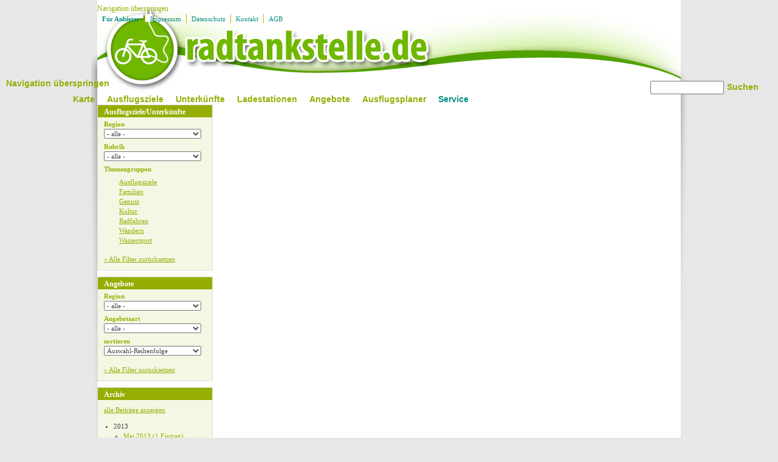

--- FILE ---
content_type: text/html; charset=utf-8
request_url: http://www.radtankstelle.info/service_rts.html?page=2
body_size: 8837
content:


<!DOCTYPE html>
<html lang="de">
<head>
<meta charset="utf-8">
<title>Service - Radtankstelle.de</title>
<base href="http://www.radtankstelle.info/">
<meta name="robots" content="index,follow">
<meta name="description" content="">
<meta name="keywords" content="">
<style media="screen">
#wrapper{width:980px;margin:0 auto;}
#header{height:162px;}
#right{width:200px;}
#main{margin-right:200px;}
#footer{height:40px;}
</style>
<link rel="stylesheet" href="system/modules/cm_membergooglemaps/html/cm_member.css" media="all">
<link rel="stylesheet" href="system/modules/dlh_googlemaps/html/dlh_googlemaps.css" media="all">
<link rel="stylesheet" href="system/modules/gallery_creator/html/gallery_creator_fe.css" media="all">
<link rel="stylesheet" href="system/scripts/5d1798f58545.css" media="all">
<script src="system/scripts/e53a815ab435.js"></script>

<link rel="stylesheet" href="tl_files/RTS/RTS.css" type="text/css" media="all" />
<link rel="stylesheet" href="tl_files/RTS/RTS_print.css" type="text/css" media="print" />
<link rel="stylesheet" href="tl_files/RTS/RTS_mobile.css" type="text/css" media="all" />
<link rel="prev" href="service_rts.html">
<link rel="icon" type="image/vnd.microsoft.icon" href="tl_files/RESOURCES/icons/favicon_RTS_neu.png" />
<link rel="shortcut icon" type="image/vnd.microsoft.icon" href="tl_files/RESOURCES/icons/favicon_RTS_neu.png" />
<script src="plugins/datepicker/datepicker.js" type="text/javascript"></script>
<link rel="stylesheet" href="plugins/datepicker/dashboard.css" media="all">
<!--[if lt IE 9]><script src="plugins/html5shim/html5-3.js"></script><![endif]-->
</head>
<body id="top" class="mac chrome ch131 lt_2sp">
<input type=hidden name=map_breite id=map_breite value="0">
<input type=hidden name=map_laenge id=map_laenge value="0">
<input type=hidden name=map_zoom id=map_zoom value="0">
<input type=hidden name="planer_items" id="planer_items" value="|">
<div id="wrapper">
<div id="header_shadow">
<header id="header">
<div class="inside">

<!-- indexer::stop -->
<nav class="mod_customnav block" id="nav_header">

<a href="service_rts.html?page=2#skipNavigation8" class="invisible">Navigation überspringen</a>

<ul class="level_1">
<li class="first"><a href="fuer-anbieter_rts.html" title="Für Anbieter" class="first">Für Anbieter</a></li>
<li><a href="impressum_rts.html" title="Impressum">Impressum</a></li>
<li><a href="datenschutz.html" title="Datenschutz">Datenschutz</a></li>
<li><a href="kontakt_rts.html" title="Kontakt">Kontakt</a></li>
<li class="last"><a href="agb_rts.html" title="AGB" class="last">AGB</a></li>
</ul>

<a id="skipNavigation8" class="invisible">&nbsp;</a>

</nav>
<!-- indexer::continue -->

<a id="logocontainer" href="http://www.radtankstelle.info"></a>
<!-- indexer::stop -->
<nav class="mod_navigation block" id="nav_main">

<a href="service_rts.html?page=2#skipNavigation7" class="invisible">Navigation überspringen</a>

<ul class="level_1">
<li class="sibling first"><a href="karte_rts.html" title="Karte" class="sibling first">Karte</a></li>
<li class="sibling"><a href="ausflugsziele.html" title="Ausflugsziele" class="sibling">Ausflugsziele</a></li>
<li class="sibling"><a href="unterkuenfte.html" title="Unterkünfte" class="sibling">Unterkünfte</a></li>
<li class="sibling"><a href="ladestationen.html" title="Ladestationen" class="sibling">Ladestationen</a></li>
<li class="sibling"><a href="angebote_rts.html" title="Angebote" class="sibling">Angebote</a></li>
<li class="planer sibling"><a href="ausflugsplaner_rts.html" title="Ausflugsplaner" class="planer sibling">Ausflugsplaner</a></li>
<li class="active last"><div class="active last">Service</div></li>
</ul>

<a id="skipNavigation7" class="invisible">&nbsp;</a>

</nav>
<!-- indexer::continue -->
<section class="mod_catalogfilter block" id="cat_search">










<div class="search_group">


<form method="post" id="cat_eintrag_search" action="ausflugszieleunterkuenfte_rts.html"> 
<div class="search">
<input type="hidden" name="REQUEST_TOKEN" value="6d1e6e927ecdd246da5c99b52c2caac2">
<input type="hidden" name="FORM_SUBMIT" value="cat_eintrag">
<input type="hidden" name="FORM_DATA" value="search">
<div class="widget filter_search">
<input type="text" value="" class="text" id="ctrl_filter_search" name="search"> 
<input type="submit" value="Suchen" class="submit" id="ctrl_filter_search_submit">
</div>
</div>
</form> 

</div>

<div class="clearall">
<a href="ausflugszieleunterkuenfte_rts.html" title="Alle Filter zurücksetzen">Alle Filter zurücksetzen</a>
</div>

</section> 
</div>
</header>
</div>
<div id="header_shadow_u"></div>
<div id="container_shadow">
<div id="outer_container">
<div id="container">

<aside id="right">
<div class="inside">

<div class="box_side elem_mobile" id="nav_main_mobile_box">
  <h2>NAVIGATION</h2>
  
<!-- indexer::stop -->
<nav class="mod_navigation block" id="nav_mobile">

<a href="service_rts.html?page=2#skipNavigation311" class="invisible">Navigation überspringen</a>

<ul class="level_1">
<li class="sibling first"><a href="karte_rts.html" title="Karte" class="sibling first">Karte</a></li>
<li class="sibling"><a href="ausflugsziele.html" title="Ausflugsziele" class="sibling">Ausflugsziele</a></li>
<li class="sibling"><a href="unterkuenfte.html" title="Unterkünfte" class="sibling">Unterkünfte</a></li>
<li class="sibling"><a href="ladestationen.html" title="Ladestationen" class="sibling">Ladestationen</a></li>
<li class="sibling"><a href="angebote_rts.html" title="Angebote" class="sibling">Angebote</a></li>
<li class="planer sibling"><a href="ausflugsplaner_rts.html" title="Ausflugsplaner" class="planer sibling">Ausflugsplaner</a></li>
<li class="active last"><div class="active last">Service</div></li>
</ul>

<a id="skipNavigation311" class="invisible">&nbsp;</a>

</nav>
<!-- indexer::continue -->

</div><section class="mod_catalogfilter block" id="cat_filter">


<h2>Ausflugsziele/Unterkünfte</h2>



<div class="filter_group">


<div class="widget filter_field_region">
<label for="ctrl_filter_field_region">Region</label>


<select class="select" id="ctrl_filter_field_region"  onchange="window.location=this.options[this.selectedIndex].value" name="region">
<option selected="selected" value="http://www.radtankstelle.info/ausflugszieleunterkuenfte_rts.html">- alle -</option>
<option value="http://www.radtankstelle.info/ausflugszieleunterkuenfte_rts/region/148.html">AT | Alpenregion Bludenz</option>
<option value="http://www.radtankstelle.info/ausflugszieleunterkuenfte_rts/region/147.html">AT | Bodensee-Vorarlberg</option>
<option value="http://www.radtankstelle.info/ausflugszieleunterkuenfte_rts/region/149.html">AT | Bregenzerwald</option>
<option value="http://www.radtankstelle.info/ausflugszieleunterkuenfte_rts/region/152.html">AT | Burgenland</option>
<option value="http://www.radtankstelle.info/ausflugszieleunterkuenfte_rts/region/153.html">AT | Kärnten</option>
<option value="http://www.radtankstelle.info/ausflugszieleunterkuenfte_rts/region/150.html">AT | Kleinwalsertal</option>
<option value="http://www.radtankstelle.info/ausflugszieleunterkuenfte_rts/region/146.html">AT | Montafon</option>
<option value="http://www.radtankstelle.info/ausflugszieleunterkuenfte_rts/region/154.html">AT | Niederösterreich</option>
<option value="http://www.radtankstelle.info/ausflugszieleunterkuenfte_rts/region/155.html">AT | Oberösterreich</option>
<option value="http://www.radtankstelle.info/ausflugszieleunterkuenfte_rts/region/156.html">AT | Salzburg und Umland</option>
<option value="http://www.radtankstelle.info/ausflugszieleunterkuenfte_rts/region/157.html">AT | Steiermark</option>
<option value="http://www.radtankstelle.info/ausflugszieleunterkuenfte_rts/region/158.html">AT | Tirol</option>
<option value="http://www.radtankstelle.info/ausflugszieleunterkuenfte_rts/region/159.html">AT | Wien</option>
<option value="http://www.radtankstelle.info/ausflugszieleunterkuenfte_rts/region/161.html">BE | Flandern</option>
<option value="http://www.radtankstelle.info/ausflugszieleunterkuenfte_rts/region/225.html">CH | Aargau</option>
<option value="http://www.radtankstelle.info/ausflugszieleunterkuenfte_rts/region/162.html">CH | Alta Rezia</option>
<option value="http://www.radtankstelle.info/ausflugszieleunterkuenfte_rts/region/163.html">CH | Appenzellerland</option>
<option value="http://www.radtankstelle.info/ausflugszieleunterkuenfte_rts/region/213.html">CH | Bern Region</option>
<option value="http://www.radtankstelle.info/ausflugszieleunterkuenfte_rts/region/151.html">CH | Berner Oberland</option>
<option value="http://www.radtankstelle.info/ausflugszieleunterkuenfte_rts/region/164.html">CH | Bodensee</option>
<option value="http://www.radtankstelle.info/ausflugszieleunterkuenfte_rts/region/165.html">CH | Engadin</option>
<option value="http://www.radtankstelle.info/ausflugszieleunterkuenfte_rts/region/167.html">CH | Graubünden</option>
<option value="http://www.radtankstelle.info/ausflugszieleunterkuenfte_rts/region/168.html">CH | Heidiland</option>
<option value="http://www.radtankstelle.info/ausflugszieleunterkuenfte_rts/region/214.html">CH | Luzern - Vierwaldstätter See</option>
<option value="http://www.radtankstelle.info/ausflugszieleunterkuenfte_rts/region/169.html">CH | Obwalden</option>
<option value="http://www.radtankstelle.info/ausflugszieleunterkuenfte_rts/region/170.html">CH | Ostschweiz</option>
<option value="http://www.radtankstelle.info/ausflugszieleunterkuenfte_rts/region/177.html">CH | Ostschweiz</option>
<option value="http://www.radtankstelle.info/ausflugszieleunterkuenfte_rts/region/171.html">CH | Region Basel</option>
<option value="http://www.radtankstelle.info/ausflugszieleunterkuenfte_rts/region/172.html">CH | Region Zürich</option>
<option value="http://www.radtankstelle.info/ausflugszieleunterkuenfte_rts/region/173.html">CH | Schweizer Mittelland</option>
<option value="http://www.radtankstelle.info/ausflugszieleunterkuenfte_rts/region/174.html">CH | Tessin</option>
<option value="http://www.radtankstelle.info/ausflugszieleunterkuenfte_rts/region/175.html">CH | Wallis</option>
<option value="http://www.radtankstelle.info/ausflugszieleunterkuenfte_rts/region/176.html">CH | Zentralschweiz</option>
<option value="http://www.radtankstelle.info/ausflugszieleunterkuenfte_rts/region/178.html">CZ | Tschechien</option>
<option value="http://www.radtankstelle.info/ausflugszieleunterkuenfte_rts/region/1.html">DE | Ahr</option>
<option value="http://www.radtankstelle.info/ausflugszieleunterkuenfte_rts/region/2.html">DE | Allgäu</option>
<option value="http://www.radtankstelle.info/ausflugszieleunterkuenfte_rts/region/3.html">DE | Alpenregion Tegernsee-Schliersee</option>
<option value="http://www.radtankstelle.info/ausflugszieleunterkuenfte_rts/region/4.html">DE | Altmark</option>
<option value="http://www.radtankstelle.info/ausflugszieleunterkuenfte_rts/region/5.html">DE | Ammersee-Lech</option>
<option value="http://www.radtankstelle.info/ausflugszieleunterkuenfte_rts/region/6.html">DE | Anhalt-Wittenberg</option>
<option value="http://www.radtankstelle.info/ausflugszieleunterkuenfte_rts/region/7.html">DE | Barnimer Land</option>
<option value="http://www.radtankstelle.info/ausflugszieleunterkuenfte_rts/region/11.html">DE | Bayer. Golf- und Thermenland</option>
<option value="http://www.radtankstelle.info/ausflugszieleunterkuenfte_rts/region/8.html">DE | Bayerisch-Schwaben</option>
<option value="http://www.radtankstelle.info/ausflugszieleunterkuenfte_rts/region/9.html">DE | Bayerischer Jura</option>
<option value="http://www.radtankstelle.info/ausflugszieleunterkuenfte_rts/region/10.html">DE | Bayerischer Wald</option>
<option value="http://www.radtankstelle.info/ausflugszieleunterkuenfte_rts/region/12.html">DE | Berchtesgadener Land</option>
<option value="http://www.radtankstelle.info/ausflugszieleunterkuenfte_rts/region/13.html">DE | Bergisches Land</option>
<option value="http://www.radtankstelle.info/ausflugszieleunterkuenfte_rts/region/14.html">DE | Bergisches Städtedreieck</option>
<option value="http://www.radtankstelle.info/ausflugszieleunterkuenfte_rts/region/15.html">DE | Bliesgau</option>
<option value="http://www.radtankstelle.info/ausflugszieleunterkuenfte_rts/region/16.html">DE | Bodensee</option>
<option value="http://www.radtankstelle.info/ausflugszieleunterkuenfte_rts/region/17.html">DE | Bonn und Rhein-Sieg-Kreis</option>
<option value="http://www.radtankstelle.info/ausflugszieleunterkuenfte_rts/region/18.html">DE | Braunschweiger Land</option>
<option value="http://www.radtankstelle.info/ausflugszieleunterkuenfte_rts/region/19.html">DE | Chiemgau</option>
<option value="http://www.radtankstelle.info/ausflugszieleunterkuenfte_rts/region/20.html">DE | Chiemsee-Alpenland</option>
<option value="http://www.radtankstelle.info/ausflugszieleunterkuenfte_rts/region/21.html">DE | Dahme-Seenland</option>
<option value="http://www.radtankstelle.info/ausflugszieleunterkuenfte_rts/region/22.html">DE | Düsseldorf und Kreis Mettmann</option>
<option value="http://www.radtankstelle.info/ausflugszieleunterkuenfte_rts/region/23.html">DE | Ebersberger Grünes Land</option>
<option value="http://www.radtankstelle.info/ausflugszieleunterkuenfte_rts/region/25.html">DE | Eifel</option>
<option value="http://www.radtankstelle.info/ausflugszieleunterkuenfte_rts/region/26.html">DE | Eifel und Region Aachen</option>
<option value="http://www.radtankstelle.info/ausflugszieleunterkuenfte_rts/region/28.html">DE | Erzgebirge</option>
<option value="http://www.radtankstelle.info/ausflugszieleunterkuenfte_rts/region/29.html">DE | Fichtelgebirge</option>
<option value="http://www.radtankstelle.info/ausflugszieleunterkuenfte_rts/region/30.html">DE | Fläming</option>
<option value="http://www.radtankstelle.info/ausflugszieleunterkuenfte_rts/region/32.html">DE | Frankenwald</option>
<option value="http://www.radtankstelle.info/ausflugszieleunterkuenfte_rts/region/33.html">DE | Fränkische Schweiz</option>
<option value="http://www.radtankstelle.info/ausflugszieleunterkuenfte_rts/region/34.html">DE | Fränkisches Seenland</option>
<option value="http://www.radtankstelle.info/ausflugszieleunterkuenfte_rts/region/35.html">DE | Fränkisches Weinland</option>
<option value="http://www.radtankstelle.info/ausflugszieleunterkuenfte_rts/region/36.html">DE | Grafschaft Bentheim-Emsland-Osnabrücker Land</option>
<option value="http://www.radtankstelle.info/ausflugszieleunterkuenfte_rts/region/37.html">DE | Hainich</option>
<option value="http://www.radtankstelle.info/ausflugszieleunterkuenfte_rts/region/38.html">DE | Halle, Saale, Unstrut</option>
<option value="http://www.radtankstelle.info/ausflugszieleunterkuenfte_rts/region/39.html">DE | Hannover-Hildesheim</option>
<option value="http://www.radtankstelle.info/ausflugszieleunterkuenfte_rts/region/40.html">DE | Harz</option>
<option value="http://www.radtankstelle.info/ausflugszieleunterkuenfte_rts/region/41.html">DE | Harz und Harzvorland</option>
<option value="http://www.radtankstelle.info/ausflugszieleunterkuenfte_rts/region/43.html">DE | Havelland</option>
<option value="http://www.radtankstelle.info/ausflugszieleunterkuenfte_rts/region/44.html">DE | Hegau</option>
<option value="http://www.radtankstelle.info/ausflugszieleunterkuenfte_rts/region/45.html">DE | Holsteinische Schweiz</option>
<option value="http://www.radtankstelle.info/ausflugszieleunterkuenfte_rts/region/46.html">DE | Hunsrück</option>
<option value="http://www.radtankstelle.info/ausflugszieleunterkuenfte_rts/region/47.html">DE | Inn-Salzach</option>
<option value="http://www.radtankstelle.info/ausflugszieleunterkuenfte_rts/region/49.html">DE | Köln und Rhein-Erft-Kreis</option>
<option value="http://www.radtankstelle.info/ausflugszieleunterkuenfte_rts/region/50.html">DE | Kurhessisches Bergland</option>
<option value="http://www.radtankstelle.info/ausflugszieleunterkuenfte_rts/region/51.html">DE | Kyffhäuser</option>
<option value="http://www.radtankstelle.info/ausflugszieleunterkuenfte_rts/region/52.html">DE | Lahn-Dill</option>
<option value="http://www.radtankstelle.info/ausflugszieleunterkuenfte_rts/region/53.html">DE | Landeshauptstadt München</option>
<option value="http://www.radtankstelle.info/ausflugszieleunterkuenfte_rts/region/55.html">DE | Lüneburger Heide</option>
<option value="http://www.radtankstelle.info/ausflugszieleunterkuenfte_rts/region/56.html">DE | Magdeburg, Elbe-Börde-Heide</option>
<option value="http://www.radtankstelle.info/ausflugszieleunterkuenfte_rts/region/57.html">DE | Main und Taunus</option>
<option value="http://www.radtankstelle.info/ausflugszieleunterkuenfte_rts/region/58.html">DE | Marburg-Biedenkopf</option>
<option value="http://www.radtankstelle.info/ausflugszieleunterkuenfte_rts/region/59.html">DE | Mecklenburgische Ostseeküste</option>
<option value="http://www.radtankstelle.info/ausflugszieleunterkuenfte_rts/region/60.html">DE | Mecklenburgische Schweiz und Seenplatte</option>
<option value="http://www.radtankstelle.info/ausflugszieleunterkuenfte_rts/region/61.html">DE | Mittelweser</option>
<option value="http://www.radtankstelle.info/ausflugszieleunterkuenfte_rts/region/62.html">DE | Mittlerer Schwarzwald</option>
<option value="http://www.radtankstelle.info/ausflugszieleunterkuenfte_rts/region/63.html">DE | Mosel/Saar</option>
<option value="http://www.radtankstelle.info/ausflugszieleunterkuenfte_rts/region/64.html">DE | Münchener Umland</option>
<option value="http://www.radtankstelle.info/ausflugszieleunterkuenfte_rts/region/65.html">DE | Münsterland</option>
<option value="http://www.radtankstelle.info/ausflugszieleunterkuenfte_rts/region/66.html">DE | Naheland</option>
<option value="http://www.radtankstelle.info/ausflugszieleunterkuenfte_rts/region/67.html">DE | Naturpark Altmühltal</option>
<option value="http://www.radtankstelle.info/ausflugszieleunterkuenfte_rts/region/69.html">DE | Niederrhein</option>
<option value="http://www.radtankstelle.info/ausflugszieleunterkuenfte_rts/region/70.html">DE | Nördlicher Schwarzwald</option>
<option value="http://www.radtankstelle.info/ausflugszieleunterkuenfte_rts/region/71.html">DE | Nördliches Baden-Württemberg</option>
<option value="http://www.radtankstelle.info/ausflugszieleunterkuenfte_rts/region/72.html">DE | Nordsaarland</option>
<option value="http://www.radtankstelle.info/ausflugszieleunterkuenfte_rts/region/73.html">DE | Nordsee</option>
<option value="http://www.radtankstelle.info/ausflugszieleunterkuenfte_rts/region/74.html">DE | Nordseeküste</option>
<option value="http://www.radtankstelle.info/ausflugszieleunterkuenfte_rts/region/75.html">DE | Oberbayerns Städte</option>
<option value="http://www.radtankstelle.info/ausflugszieleunterkuenfte_rts/region/76.html">DE | Oberes Maintal - Coburger Land</option>
<option value="http://www.radtankstelle.info/ausflugszieleunterkuenfte_rts/region/77.html">DE | Oberlausitz/Niederschlesien</option>
<option value="http://www.radtankstelle.info/ausflugszieleunterkuenfte_rts/region/78.html">DE | Oberpfälzer Wald</option>
<option value="http://www.radtankstelle.info/ausflugszieleunterkuenfte_rts/region/79.html">DE | Odenwald-Bergstrasse-Neckartal</option>
<option value="http://www.radtankstelle.info/ausflugszieleunterkuenfte_rts/region/80.html">DE | Oldenburger Land</option>
<option value="http://www.radtankstelle.info/ausflugszieleunterkuenfte_rts/region/81.html">DE | Oldenburger Münsterland</option>
<option value="http://www.radtankstelle.info/ausflugszieleunterkuenfte_rts/region/82.html">DE | Ostbayerische Städte</option>
<option value="http://www.radtankstelle.info/ausflugszieleunterkuenfte_rts/region/84.html">DE | Ostfriesland</option>
<option value="http://www.radtankstelle.info/ausflugszieleunterkuenfte_rts/region/85.html">DE | Ostsee</option>
<option value="http://www.radtankstelle.info/ausflugszieleunterkuenfte_rts/region/86.html">DE | Pfaffenwinkel</option>
<option value="http://www.radtankstelle.info/ausflugszieleunterkuenfte_rts/region/87.html">DE | Pfalz</option>
<option value="http://www.radtankstelle.info/ausflugszieleunterkuenfte_rts/region/88.html">DE | Potsdam</option>
<option value="http://www.radtankstelle.info/ausflugszieleunterkuenfte_rts/region/141.html">DE | Region Berlin</option>
<option value="http://www.radtankstelle.info/ausflugszieleunterkuenfte_rts/region/142.html">DE | Region Bremen</option>
<option value="http://www.radtankstelle.info/ausflugszieleunterkuenfte_rts/region/143.html">DE | Region Bremerhaven</option>
<option value="http://www.radtankstelle.info/ausflugszieleunterkuenfte_rts/region/144.html">DE | Region Hamburg</option>
<option value="http://www.radtankstelle.info/ausflugszieleunterkuenfte_rts/region/90.html">DE | Region Stuttgart</option>
<option value="http://www.radtankstelle.info/ausflugszieleunterkuenfte_rts/region/91.html">DE | Rheingau-Taunus</option>
<option value="http://www.radtankstelle.info/ausflugszieleunterkuenfte_rts/region/92.html">DE | Rheinhessen</option>
<option value="http://www.radtankstelle.info/ausflugszieleunterkuenfte_rts/region/93.html">DE | Rheintal</option>
<option value="http://www.radtankstelle.info/ausflugszieleunterkuenfte_rts/region/94.html">DE | Rhön</option>
<option value="http://www.radtankstelle.info/ausflugszieleunterkuenfte_rts/region/95.html">DE | Romantisches Franken</option>
<option value="http://www.radtankstelle.info/ausflugszieleunterkuenfte_rts/region/96.html">DE | Rügen/Hiddensee</option>
<option value="http://www.radtankstelle.info/ausflugszieleunterkuenfte_rts/region/97.html">DE | Ruhrgebiet</option>
<option value="http://www.radtankstelle.info/ausflugszieleunterkuenfte_rts/region/98.html">DE | Ruppiner Land</option>
<option value="http://www.radtankstelle.info/ausflugszieleunterkuenfte_rts/region/99.html">DE | Saaleland</option>
<option value="http://www.radtankstelle.info/ausflugszieleunterkuenfte_rts/region/100.html">DE | Sächsische Schweiz</option>
<option value="http://www.radtankstelle.info/ausflugszieleunterkuenfte_rts/region/101.html">DE | Sächsisches Burgen- und Heideland</option>
<option value="http://www.radtankstelle.info/ausflugszieleunterkuenfte_rts/region/102.html">DE | Sächsisches Elbland</option>
<option value="http://www.radtankstelle.info/ausflugszieleunterkuenfte_rts/region/103.html">DE | Sauerland</option>
<option value="http://www.radtankstelle.info/ausflugszieleunterkuenfte_rts/region/104.html">DE | Schwäbische Alb</option>
<option value="http://www.radtankstelle.info/ausflugszieleunterkuenfte_rts/region/105.html">DE | Seenland Oder-Spree</option>
<option value="http://www.radtankstelle.info/ausflugszieleunterkuenfte_rts/region/106.html">DE | Siegerland-Wittgenstein</option>
<option value="http://www.radtankstelle.info/ausflugszieleunterkuenfte_rts/region/107.html">DE | Spessart-Kinzigtal-Vogelsberg</option>
<option value="http://www.radtankstelle.info/ausflugszieleunterkuenfte_rts/region/108.html">DE | Spessart-Mainland</option>
<option value="http://www.radtankstelle.info/ausflugszieleunterkuenfte_rts/region/109.html">DE | Spreewald</option>
<option value="http://www.radtankstelle.info/ausflugszieleunterkuenfte_rts/region/110.html">DE | Stadt Chemnitz</option>
<option value="http://www.radtankstelle.info/ausflugszieleunterkuenfte_rts/region/111.html">DE | Stadt Dresden</option>
<option value="http://www.radtankstelle.info/ausflugszieleunterkuenfte_rts/region/112.html">DE | Stadt Leipzig</option>
<option value="http://www.radtankstelle.info/ausflugszieleunterkuenfte_rts/region/113.html">DE | Städte Eisenach, Erfurt, Jena, Weimar</option>
<option value="http://www.radtankstelle.info/ausflugszieleunterkuenfte_rts/region/114.html">DE | Städteregion Nürnberg</option>
<option value="http://www.radtankstelle.info/ausflugszieleunterkuenfte_rts/region/115.html">DE | Starnberger Fünf-Seen-Land</option>
<option value="http://www.radtankstelle.info/ausflugszieleunterkuenfte_rts/region/116.html">DE | Steigerwald</option>
<option value="http://www.radtankstelle.info/ausflugszieleunterkuenfte_rts/region/118.html">DE | Südlicher Schwarzwald</option>
<option value="http://www.radtankstelle.info/ausflugszieleunterkuenfte_rts/region/119.html">DE | Teutoburger Wald</option>
<option value="http://www.radtankstelle.info/ausflugszieleunterkuenfte_rts/region/120.html">DE | Thüringer Rhön</option>
<option value="http://www.radtankstelle.info/ausflugszieleunterkuenfte_rts/region/121.html">DE | Thüringer Vogtland</option>
<option value="http://www.radtankstelle.info/ausflugszieleunterkuenfte_rts/region/122.html">DE | Thüringer Wald</option>
<option value="http://www.radtankstelle.info/ausflugszieleunterkuenfte_rts/region/123.html">DE | Tölzer Land</option>
<option value="http://www.radtankstelle.info/ausflugszieleunterkuenfte_rts/region/124.html">DE | übrig. Schleswig-Holstein</option>
<option value="http://www.radtankstelle.info/ausflugszieleunterkuenfte_rts/region/125.html">DE | Übriges Saarland</option>
<option value="http://www.radtankstelle.info/ausflugszieleunterkuenfte_rts/region/126.html">DE | Übriges Thüringen</option>
<option value="http://www.radtankstelle.info/ausflugszieleunterkuenfte_rts/region/127.html">DE | Uckermark</option>
<option value="http://www.radtankstelle.info/ausflugszieleunterkuenfte_rts/region/128.html">DE | Unterelbe-Unterweser</option>
<option value="http://www.radtankstelle.info/ausflugszieleunterkuenfte_rts/region/129.html">DE | Vogelsberg und Wetterau</option>
<option value="http://www.radtankstelle.info/ausflugszieleunterkuenfte_rts/region/130.html">DE | Vogtland</option>
<option value="http://www.radtankstelle.info/ausflugszieleunterkuenfte_rts/region/131.html">DE | Vorpommern</option>
<option value="http://www.radtankstelle.info/ausflugszieleunterkuenfte_rts/region/132.html">DE | Waldecker Land</option>
<option value="http://www.radtankstelle.info/ausflugszieleunterkuenfte_rts/region/133.html">DE | Waldhessen (Hersfeld-Rotenburg)</option>
<option value="http://www.radtankstelle.info/ausflugszieleunterkuenfte_rts/region/135.html">DE | Weserbergland-Südniedersachsen</option>
<option value="http://www.radtankstelle.info/ausflugszieleunterkuenfte_rts/region/136.html">DE | Westerwald-Lahn-Taunus</option>
<option value="http://www.radtankstelle.info/ausflugszieleunterkuenfte_rts/region/137.html">DE | Westerwald/Lahn</option>
<option value="http://www.radtankstelle.info/ausflugszieleunterkuenfte_rts/region/138.html">DE | Westmecklenburg</option>
<option value="http://www.radtankstelle.info/ausflugszieleunterkuenfte_rts/region/139.html">DE | Württemb. Allgäu Oberschwaben</option>
<option value="http://www.radtankstelle.info/ausflugszieleunterkuenfte_rts/region/140.html">DE | Zugspitz-Region</option>
<option value="http://www.radtankstelle.info/ausflugszieleunterkuenfte_rts/region/179.html">ES | Alicante</option>
<option value="http://www.radtankstelle.info/ausflugszieleunterkuenfte_rts/region/180.html">ES | Gran Canaria</option>
<option value="http://www.radtankstelle.info/ausflugszieleunterkuenfte_rts/region/181.html">ES | La Gomera</option>
<option value="http://www.radtankstelle.info/ausflugszieleunterkuenfte_rts/region/182.html">ES | La Palma</option>
<option value="http://www.radtankstelle.info/ausflugszieleunterkuenfte_rts/region/183.html">ES | Mallorca</option>
<option value="http://www.radtankstelle.info/ausflugszieleunterkuenfte_rts/region/184.html">ES | Sierra Nevada</option>
<option value="http://www.radtankstelle.info/ausflugszieleunterkuenfte_rts/region/185.html">ES | Teneriffa</option>
<option value="http://www.radtankstelle.info/ausflugszieleunterkuenfte_rts/region/187.html">FR | Korsika</option>
<option value="http://www.radtankstelle.info/ausflugszieleunterkuenfte_rts/region/188.html">FR | Provence-Alpes-Côte d’Azur</option>
<option value="http://www.radtankstelle.info/ausflugszieleunterkuenfte_rts/region/189.html">GR | Kos</option>
<option value="http://www.radtankstelle.info/ausflugszieleunterkuenfte_rts/region/190.html">GR | Kreta</option>
<option value="http://www.radtankstelle.info/ausflugszieleunterkuenfte_rts/region/218.html">HR | Kroatien</option>
<option value="http://www.radtankstelle.info/ausflugszieleunterkuenfte_rts/region/191.html">HU | Ungarn</option>
<option value="http://www.radtankstelle.info/ausflugszieleunterkuenfte_rts/region/192.html">IT | Alta Rezia</option>
<option value="http://www.radtankstelle.info/ausflugszieleunterkuenfte_rts/region/193.html">IT | Apulien</option>
<option value="http://www.radtankstelle.info/ausflugszieleunterkuenfte_rts/region/194.html">IT | Gardasee</option>
<option value="http://www.radtankstelle.info/ausflugszieleunterkuenfte_rts/region/195.html">IT | Lago d'Iseo</option>
<option value="http://www.radtankstelle.info/ausflugszieleunterkuenfte_rts/region/196.html">IT | Lago di Como</option>
<option value="http://www.radtankstelle.info/ausflugszieleunterkuenfte_rts/region/197.html">IT | Lago Maggiore</option>
<option value="http://www.radtankstelle.info/ausflugszieleunterkuenfte_rts/region/198.html">IT | Ligurien</option>
<option value="http://www.radtankstelle.info/ausflugszieleunterkuenfte_rts/region/199.html">IT | Sardinien</option>
<option value="http://www.radtankstelle.info/ausflugszieleunterkuenfte_rts/region/200.html">IT | Sizilien</option>
<option value="http://www.radtankstelle.info/ausflugszieleunterkuenfte_rts/region/201.html">IT | Südtirol</option>
<option value="http://www.radtankstelle.info/ausflugszieleunterkuenfte_rts/region/202.html">IT | Trentino</option>
<option value="http://www.radtankstelle.info/ausflugszieleunterkuenfte_rts/region/226.html">IT | Venetien</option>
<option value="http://www.radtankstelle.info/ausflugszieleunterkuenfte_rts/region/203.html">LI | Fürstentum Liechtenstein</option>
<option value="http://www.radtankstelle.info/ausflugszieleunterkuenfte_rts/region/205.html">LU | Luxemburg</option>
<option value="http://www.radtankstelle.info/ausflugszieleunterkuenfte_rts/region/206.html">NL l Niederlande</option>
<option value="http://www.radtankstelle.info/ausflugszieleunterkuenfte_rts/region/215.html">NL | Rotterdam</option>
<option value="http://www.radtankstelle.info/ausflugszieleunterkuenfte_rts/region/208.html">SE | Schweden</option>
<option value="http://www.radtankstelle.info/ausflugszieleunterkuenfte_rts/region/209.html">SI | Slowenien</option>
<option value="http://www.radtankstelle.info/ausflugszieleunterkuenfte_rts/region/210.html">Weltweit</option>
</select>


</div>
<div class="widget filter_field_rubrik">
<label for="ctrl_filter_field_rubrik">Rubrik</label>


<select class="select" id="ctrl_filter_field_rubrik"  onchange="window.location=this.options[this.selectedIndex].value" name="rubrik">
<option selected="selected" value="http://www.radtankstelle.info/ausflugszieleunterkuenfte_rts.html">- alle -</option>
<option value="http://www.radtankstelle.info/ausflugszieleunterkuenfte_rts/rubrik/6.html">Bergbahn / Bahn</option>
<option value="http://www.radtankstelle.info/ausflugszieleunterkuenfte_rts/rubrik/14.html">Bergwerk / Höhle</option>
<option value="http://www.radtankstelle.info/ausflugszieleunterkuenfte_rts/rubrik/20.html">Bikepark</option>
<option value="http://www.radtankstelle.info/ausflugszieleunterkuenfte_rts/rubrik/27.html">Bikeshop / -station</option>
<option value="http://www.radtankstelle.info/ausflugszieleunterkuenfte_rts/rubrik/26.html">Bikespot</option>
<option value="http://www.radtankstelle.info/ausflugszieleunterkuenfte_rts/rubrik/11.html">Cafe / Restaurant / Gasthof</option>
<option value="http://www.radtankstelle.info/ausflugszieleunterkuenfte_rts/rubrik/24.html">Campingplatz</option>
<option value="http://www.radtankstelle.info/ausflugszieleunterkuenfte_rts/rubrik/34.html">E-Bike Ladestation</option>
<option value="http://www.radtankstelle.info/ausflugszieleunterkuenfte_rts/rubrik/36.html">E-Bikeshop / Verleihstation</option>
<option value="http://www.radtankstelle.info/ausflugszieleunterkuenfte_rts/rubrik/16.html">Events / Messen</option>
<option value="http://www.radtankstelle.info/ausflugszieleunterkuenfte_rts/rubrik/21.html">Ferienwohnung</option>
<option value="http://www.radtankstelle.info/ausflugszieleunterkuenfte_rts/rubrik/13.html">Festspiele / Musical / Oper</option>
<option value="http://www.radtankstelle.info/ausflugszieleunterkuenfte_rts/rubrik/9.html">Freizeitpark / Themenpark</option>
<option value="http://www.radtankstelle.info/ausflugszieleunterkuenfte_rts/rubrik/28.html">Führungen / Reiseleitung</option>
<option value="http://www.radtankstelle.info/ausflugszieleunterkuenfte_rts/rubrik/5.html">Hotel / Gasthof</option>
<option value="http://www.radtankstelle.info/ausflugszieleunterkuenfte_rts/rubrik/7.html">Museum</option>
<option value="http://www.radtankstelle.info/ausflugszieleunterkuenfte_rts/rubrik/23.html">Pension</option>
<option value="http://www.radtankstelle.info/ausflugszieleunterkuenfte_rts/rubrik/25.html">Reiseveranstalter</option>
<option value="http://www.radtankstelle.info/ausflugszieleunterkuenfte_rts/rubrik/8.html">Schifffahrt</option>
<option value="http://www.radtankstelle.info/ausflugszieleunterkuenfte_rts/rubrik/4.html">Schlösser / Burgen / Klöster</option>
<option value="http://www.radtankstelle.info/ausflugszieleunterkuenfte_rts/rubrik/30.html">Shopping / Outlet / Hofladen</option>
<option value="http://www.radtankstelle.info/ausflugszieleunterkuenfte_rts/rubrik/32.html">Sonstiges</option>
<option value="http://www.radtankstelle.info/ausflugszieleunterkuenfte_rts/rubrik/15.html">Therme / Wellness- / Erlebnisbad</option>
<option value="http://www.radtankstelle.info/ausflugszieleunterkuenfte_rts/rubrik/3.html">Tierpark / Zoo</option>
<option value="http://www.radtankstelle.info/ausflugszieleunterkuenfte_rts/rubrik/29.html">Touren</option>
<option value="http://www.radtankstelle.info/ausflugszieleunterkuenfte_rts/rubrik/12.html">Tourist-Information</option>
<option value="http://www.radtankstelle.info/ausflugszieleunterkuenfte_rts/rubrik/18.html">Weingut / Winzerverein</option>
</select>


</div>
<div class="widget filter_field_themengruppen">
<label for="ctrl_filter_field_themengruppen">Themengruppen</label>


<ul class="list">
<li class="option list_none active"><a href="http://www.radtankstelle.info/ausflugszieleunterkuenfte_rts.html" title="- alle -">- alle -</a></li>
<li class="option list_id-105"><a href="http://www.radtankstelle.info/ausflugszieleunterkuenfte_rts/themengruppen/105.html" title="Ausflugsziele">Ausflugsziele<!-- (173) --></a></li>
<li class="option list_id-108"><a href="http://www.radtankstelle.info/ausflugszieleunterkuenfte_rts/themengruppen/108.html" title="Familien">Familien<!-- (146) --></a></li>
<li class="option list_id-103"><a href="http://www.radtankstelle.info/ausflugszieleunterkuenfte_rts/themengruppen/103.html" title="Genuss">Genuss<!-- (105) --></a></li>
<li class="option list_id-104"><a href="http://www.radtankstelle.info/ausflugszieleunterkuenfte_rts/themengruppen/104.html" title="Kultur">Kultur<!-- (107) --></a></li>
<li class="option list_id-102"><a href="http://www.radtankstelle.info/ausflugszieleunterkuenfte_rts/themengruppen/102.html" title="Radfahren">Radfahren<!-- (100) --></a></li>
<li class="option list_id-101"><a href="http://www.radtankstelle.info/ausflugszieleunterkuenfte_rts/themengruppen/101.html" title="Wandern">Wandern<!-- (99) --></a></li>
<li class="option list_id-107"><a href="http://www.radtankstelle.info/ausflugszieleunterkuenfte_rts/themengruppen/107.html" title="Wassersport">Wassersport<!-- (14) --></a></li>
</ul>


</div>

</div>







<div class="clearall">
<a href="ausflugszieleunterkuenfte_rts.html" title="Alle Filter zurücksetzen">» Alle Filter zurücksetzen</a>
</div>

</section><section class="mod_catalogfilter block" id="cat_filter">


<h2>Angebote</h2>



<div class="filter_group">


<div class="widget filter_field_region">
<label for="ctrl_filter_field_region">Region</label>


<select class="select" id="ctrl_filter_field_region"  onchange="window.location=this.options[this.selectedIndex].value" name="region">
<option selected="selected" value="http://www.radtankstelle.info/angebote_rts.html">- alle -</option>
<option value="http://www.radtankstelle.info/angebote_rts/region/148.html">AT | Alpenregion Bludenz</option>
<option value="http://www.radtankstelle.info/angebote_rts/region/147.html">AT | Bodensee-Vorarlberg</option>
<option value="http://www.radtankstelle.info/angebote_rts/region/152.html">AT | Burgenland</option>
<option value="http://www.radtankstelle.info/angebote_rts/region/153.html">AT | Kärnten</option>
<option value="http://www.radtankstelle.info/angebote_rts/region/146.html">AT | Montafon</option>
<option value="http://www.radtankstelle.info/angebote_rts/region/154.html">AT | Niederösterreich</option>
<option value="http://www.radtankstelle.info/angebote_rts/region/155.html">AT | Oberösterreich</option>
<option value="http://www.radtankstelle.info/angebote_rts/region/156.html">AT | Salzburg und Umland</option>
<option value="http://www.radtankstelle.info/angebote_rts/region/157.html">AT | Steiermark</option>
<option value="http://www.radtankstelle.info/angebote_rts/region/158.html">AT | Tirol</option>
<option value="http://www.radtankstelle.info/angebote_rts/region/219.html">BG | Bulgarien</option>
<option value="http://www.radtankstelle.info/angebote_rts/region/225.html">CH | Aargau</option>
<option value="http://www.radtankstelle.info/angebote_rts/region/162.html">CH | Alta Rezia</option>
<option value="http://www.radtankstelle.info/angebote_rts/region/163.html">CH | Appenzellerland</option>
<option value="http://www.radtankstelle.info/angebote_rts/region/151.html">CH | Berner Oberland</option>
<option value="http://www.radtankstelle.info/angebote_rts/region/164.html">CH | Bodensee</option>
<option value="http://www.radtankstelle.info/angebote_rts/region/165.html">CH | Engadin</option>
<option value="http://www.radtankstelle.info/angebote_rts/region/166.html">CH | Genferseengebiet</option>
<option value="http://www.radtankstelle.info/angebote_rts/region/167.html">CH | Graubünden</option>
<option value="http://www.radtankstelle.info/angebote_rts/region/168.html">CH | Heidiland</option>
<option value="http://www.radtankstelle.info/angebote_rts/region/214.html">CH | Luzern - Vierwaldstätter See</option>
<option value="http://www.radtankstelle.info/angebote_rts/region/169.html">CH | Obwalden</option>
<option value="http://www.radtankstelle.info/angebote_rts/region/170.html">CH | Ostschweiz</option>
<option value="http://www.radtankstelle.info/angebote_rts/region/177.html">CH | Ostschweiz</option>
<option value="http://www.radtankstelle.info/angebote_rts/region/171.html">CH | Region Basel</option>
<option value="http://www.radtankstelle.info/angebote_rts/region/172.html">CH | Region Zürich</option>
<option value="http://www.radtankstelle.info/angebote_rts/region/174.html">CH | Tessin</option>
<option value="http://www.radtankstelle.info/angebote_rts/region/175.html">CH | Wallis</option>
<option value="http://www.radtankstelle.info/angebote_rts/region/176.html">CH | Zentralschweiz</option>
<option value="http://www.radtankstelle.info/angebote_rts/region/2.html">DE | Allgäu</option>
<option value="http://www.radtankstelle.info/angebote_rts/region/3.html">DE | Alpenregion Tegernsee-Schliersee</option>
<option value="http://www.radtankstelle.info/angebote_rts/region/4.html">DE | Altmark</option>
<option value="http://www.radtankstelle.info/angebote_rts/region/6.html">DE | Anhalt-Wittenberg</option>
<option value="http://www.radtankstelle.info/angebote_rts/region/7.html">DE | Barnimer Land</option>
<option value="http://www.radtankstelle.info/angebote_rts/region/11.html">DE | Bayer. Golf- und Thermenland</option>
<option value="http://www.radtankstelle.info/angebote_rts/region/8.html">DE | Bayerisch-Schwaben</option>
<option value="http://www.radtankstelle.info/angebote_rts/region/9.html">DE | Bayerischer Jura</option>
<option value="http://www.radtankstelle.info/angebote_rts/region/10.html">DE | Bayerischer Wald</option>
<option value="http://www.radtankstelle.info/angebote_rts/region/12.html">DE | Berchtesgadener Land</option>
<option value="http://www.radtankstelle.info/angebote_rts/region/13.html">DE | Bergisches Land</option>
<option value="http://www.radtankstelle.info/angebote_rts/region/14.html">DE | Bergisches Städtedreieck</option>
<option value="http://www.radtankstelle.info/angebote_rts/region/15.html">DE | Bliesgau</option>
<option value="http://www.radtankstelle.info/angebote_rts/region/16.html">DE | Bodensee</option>
<option value="http://www.radtankstelle.info/angebote_rts/region/17.html">DE | Bonn und Rhein-Sieg-Kreis</option>
<option value="http://www.radtankstelle.info/angebote_rts/region/18.html">DE | Braunschweiger Land</option>
<option value="http://www.radtankstelle.info/angebote_rts/region/19.html">DE | Chiemgau</option>
<option value="http://www.radtankstelle.info/angebote_rts/region/20.html">DE | Chiemsee-Alpenland</option>
<option value="http://www.radtankstelle.info/angebote_rts/region/21.html">DE | Dahme-Seenland</option>
<option value="http://www.radtankstelle.info/angebote_rts/region/22.html">DE | Düsseldorf und Kreis Mettmann</option>
<option value="http://www.radtankstelle.info/angebote_rts/region/23.html">DE | Ebersberger Grünes Land</option>
<option value="http://www.radtankstelle.info/angebote_rts/region/24.html">DE | Eichsfeld</option>
<option value="http://www.radtankstelle.info/angebote_rts/region/25.html">DE | Eifel</option>
<option value="http://www.radtankstelle.info/angebote_rts/region/27.html">DE | Elbe Elster Land</option>
<option value="http://www.radtankstelle.info/angebote_rts/region/28.html">DE | Erzgebirge</option>
<option value="http://www.radtankstelle.info/angebote_rts/region/29.html">DE | Fichtelgebirge</option>
<option value="http://www.radtankstelle.info/angebote_rts/region/30.html">DE | Fläming</option>
<option value="http://www.radtankstelle.info/angebote_rts/region/33.html">DE | Fränkische Schweiz</option>
<option value="http://www.radtankstelle.info/angebote_rts/region/34.html">DE | Fränkisches Seenland</option>
<option value="http://www.radtankstelle.info/angebote_rts/region/35.html">DE | Fränkisches Weinland</option>
<option value="http://www.radtankstelle.info/angebote_rts/region/37.html">DE | Hainich</option>
<option value="http://www.radtankstelle.info/angebote_rts/region/38.html">DE | Halle, Saale, Unstrut</option>
<option value="http://www.radtankstelle.info/angebote_rts/region/40.html">DE | Harz</option>
<option value="http://www.radtankstelle.info/angebote_rts/region/41.html">DE | Harz und Harzvorland</option>
<option value="http://www.radtankstelle.info/angebote_rts/region/43.html">DE | Havelland</option>
<option value="http://www.radtankstelle.info/angebote_rts/region/44.html">DE | Hegau</option>
<option value="http://www.radtankstelle.info/angebote_rts/region/46.html">DE | Hunsrück</option>
<option value="http://www.radtankstelle.info/angebote_rts/region/47.html">DE | Inn-Salzach</option>
<option value="http://www.radtankstelle.info/angebote_rts/region/49.html">DE | Köln und Rhein-Erft-Kreis</option>
<option value="http://www.radtankstelle.info/angebote_rts/region/50.html">DE | Kurhessisches Bergland</option>
<option value="http://www.radtankstelle.info/angebote_rts/region/51.html">DE | Kyffhäuser</option>
<option value="http://www.radtankstelle.info/angebote_rts/region/52.html">DE | Lahn-Dill</option>
<option value="http://www.radtankstelle.info/angebote_rts/region/54.html">DE | Lausitzer Seenland</option>
<option value="http://www.radtankstelle.info/angebote_rts/region/55.html">DE | Lüneburger Heide</option>
<option value="http://www.radtankstelle.info/angebote_rts/region/57.html">DE | Main und Taunus</option>
<option value="http://www.radtankstelle.info/angebote_rts/region/59.html">DE | Mecklenburgische Ostseeküste</option>
<option value="http://www.radtankstelle.info/angebote_rts/region/61.html">DE | Mittelweser</option>
<option value="http://www.radtankstelle.info/angebote_rts/region/62.html">DE | Mittlerer Schwarzwald</option>
<option value="http://www.radtankstelle.info/angebote_rts/region/63.html">DE | Mosel/Saar</option>
<option value="http://www.radtankstelle.info/angebote_rts/region/64.html">DE | Münchener Umland</option>
<option value="http://www.radtankstelle.info/angebote_rts/region/67.html">DE | Naturpark Altmühltal</option>
<option value="http://www.radtankstelle.info/angebote_rts/region/69.html">DE | Niederrhein</option>
<option value="http://www.radtankstelle.info/angebote_rts/region/70.html">DE | Nördlicher Schwarzwald</option>
<option value="http://www.radtankstelle.info/angebote_rts/region/71.html">DE | Nördliches Baden-Württemberg</option>
<option value="http://www.radtankstelle.info/angebote_rts/region/74.html">DE | Nordseeküste</option>
<option value="http://www.radtankstelle.info/angebote_rts/region/75.html">DE | Oberbayerns Städte</option>
<option value="http://www.radtankstelle.info/angebote_rts/region/76.html">DE | Oberes Maintal - Coburger Land</option>
<option value="http://www.radtankstelle.info/angebote_rts/region/77.html">DE | Oberlausitz/Niederschlesien</option>
<option value="http://www.radtankstelle.info/angebote_rts/region/80.html">DE | Oldenburger Land</option>
<option value="http://www.radtankstelle.info/angebote_rts/region/82.html">DE | Ostbayerische Städte</option>
<option value="http://www.radtankstelle.info/angebote_rts/region/141.html">DE | Region Berlin</option>
<option value="http://www.radtankstelle.info/angebote_rts/region/142.html">DE | Region Bremen</option>
<option value="http://www.radtankstelle.info/angebote_rts/region/90.html">DE | Region Stuttgart</option>
<option value="http://www.radtankstelle.info/angebote_rts/region/94.html">DE | Rhön</option>
<option value="http://www.radtankstelle.info/angebote_rts/region/97.html">DE | Ruhrgebiet</option>
<option value="http://www.radtankstelle.info/angebote_rts/region/98.html">DE | Ruppiner Land</option>
<option value="http://www.radtankstelle.info/angebote_rts/region/100.html">DE | Sächsische Schweiz</option>
<option value="http://www.radtankstelle.info/angebote_rts/region/101.html">DE | Sächsisches Burgen- und Heideland</option>
<option value="http://www.radtankstelle.info/angebote_rts/region/102.html">DE | Sächsisches Elbland</option>
<option value="http://www.radtankstelle.info/angebote_rts/region/104.html">DE | Schwäbische Alb</option>
<option value="http://www.radtankstelle.info/angebote_rts/region/105.html">DE | Seenland Oder-Spree</option>
<option value="http://www.radtankstelle.info/angebote_rts/region/108.html">DE | Spessart-Mainland</option>
<option value="http://www.radtankstelle.info/angebote_rts/region/111.html">DE | Stadt Dresden</option>
<option value="http://www.radtankstelle.info/angebote_rts/region/112.html">DE | Stadt Leipzig</option>
<option value="http://www.radtankstelle.info/angebote_rts/region/116.html">DE | Steigerwald</option>
<option value="http://www.radtankstelle.info/angebote_rts/region/118.html">DE | Südlicher Schwarzwald</option>
<option value="http://www.radtankstelle.info/angebote_rts/region/128.html">DE | Unterelbe-Unterweser</option>
<option value="http://www.radtankstelle.info/angebote_rts/region/129.html">DE | Vogelsberg und Wetterau</option>
<option value="http://www.radtankstelle.info/angebote_rts/region/131.html">DE | Vorpommern</option>
<option value="http://www.radtankstelle.info/angebote_rts/region/133.html">DE | Waldhessen (Hersfeld-Rotenburg)</option>
<option value="http://www.radtankstelle.info/angebote_rts/region/134.html">DE | Werra-Meissner Land</option>
<option value="http://www.radtankstelle.info/angebote_rts/region/135.html">DE | Weserbergland-Südniedersachsen</option>
<option value="http://www.radtankstelle.info/angebote_rts/region/136.html">DE | Westerwald-Lahn-Taunus</option>
<option value="http://www.radtankstelle.info/angebote_rts/region/139.html">DE | Württemb. Allgäu Oberschwaben</option>
<option value="http://www.radtankstelle.info/angebote_rts/region/140.html">DE | Zugspitz-Region</option>
<option value="http://www.radtankstelle.info/angebote_rts/region/179.html">ES | Alicante</option>
<option value="http://www.radtankstelle.info/angebote_rts/region/181.html">ES | La Gomera</option>
<option value="http://www.radtankstelle.info/angebote_rts/region/183.html">ES | Mallorca</option>
<option value="http://www.radtankstelle.info/angebote_rts/region/190.html">GR | Kreta</option>
<option value="http://www.radtankstelle.info/angebote_rts/region/191.html">HU | Ungarn</option>
<option value="http://www.radtankstelle.info/angebote_rts/region/196.html">IT | Lago di Como</option>
<option value="http://www.radtankstelle.info/angebote_rts/region/202.html">IT | Trentino</option>
<option value="http://www.radtankstelle.info/angebote_rts/region/224.html">ME | Montenegro</option>
<option value="http://www.radtankstelle.info/angebote_rts/region/206.html">NL l Niederlande</option>
<option value="http://www.radtankstelle.info/angebote_rts/region/221.html">PT | Azoren</option>
<option value="http://www.radtankstelle.info/angebote_rts/region/207.html">PT | Madeira</option>
<option value="http://www.radtankstelle.info/angebote_rts/region/210.html">Weltweit</option>
</select>


</div>
<div class="widget filter_field_angebotart">
<label for="ctrl_filter_field_angebotart">Angebotsart</label>


<select class="select" id="ctrl_filter_field_angebotart"  onchange="window.location=this.options[this.selectedIndex].value" name="angebotart">
<option selected="selected" value="http://www.radtankstelle.info/angebote_rts.html">- alle -</option>
<option value="http://www.radtankstelle.info/angebote_rts/angebotart/1.html">- sonstige -</option>
<option value="http://www.radtankstelle.info/angebote_rts/angebotart/8.html">12-/24-Stunden</option>
<option value="http://www.radtankstelle.info/angebote_rts/angebotart/18.html">Anpassen_ueber_Angebotsarten</option>
<option value="http://www.radtankstelle.info/angebote_rts/angebotart/5.html">Marathon</option>
<option value="http://www.radtankstelle.info/angebote_rts/angebotart/11.html">Reiseangebot / Bike-Tour &#40;geführt&#41;</option>
<option value="http://www.radtankstelle.info/angebote_rts/angebotart/20.html">Reiseangebot / Gruppenangebot</option>
<option value="http://www.radtankstelle.info/angebote_rts/angebotart/16.html">Reiseangebot / Tour (ungeführt)</option>
</select>


</div>

</div>


<div class="sort_group">

<h4>sortieren</h4>

<div class="sort">
<div class="widget filter_sort">

<select class="select" id="ctrl_filter_sort"  onchange="window.location=this.options[this.selectedIndex].value" name="sort">
<option selected="selected" value="http://www.radtankstelle.info/angebote_rts.html">Auswahl-Reihenfolge</option>
<option value="http://www.radtankstelle.info/angebote_rts/orderby/gueltig_von/sort/asc.html">Gültig von (Der Älteste zuerst)</option>
<option value="http://www.radtankstelle.info/angebote_rts/orderby/gueltig_von/sort/desc.html">Gültig von (Der Neueste zuerst)</option>
<option value="http://www.radtankstelle.info/angebote_rts/orderby/gueltig_bis/sort/asc.html">Gültig bis (Der Älteste zuerst)</option>
<option value="http://www.radtankstelle.info/angebote_rts/orderby/gueltig_bis/sort/desc.html">Gültig bis (Der Neueste zuerst)</option>
<option value="http://www.radtankstelle.info/angebote_rts/orderby/titel/sort/asc.html">Titel (A-Z)</option>
<option value="http://www.radtankstelle.info/angebote_rts/orderby/titel/sort/desc.html">Titel (Z-A)</option>
<option value="http://www.radtankstelle.info/angebote_rts/orderby/region/sort/asc.html">Region (A-Z)</option>
<option value="http://www.radtankstelle.info/angebote_rts/orderby/region/sort/desc.html">Region (Z-A)</option>
<option value="http://www.radtankstelle.info/angebote_rts/orderby/angebotart/sort/asc.html">Angebotsart (A-Z)</option>
<option value="http://www.radtankstelle.info/angebote_rts/orderby/angebotart/sort/desc.html">Angebotsart (Z-A)</option>
</select>

</div>
</div>

</div>





<div class="clearall">
<a href="angebote_rts.html" title="Alle Filter zurücksetzen">» Alle Filter zurücksetzen</a>
</div>

</section>
<!-- indexer::stop -->
<div class="mod_newsmenu block" id="newsarchive_menu">

<h2>Archiv</h2>
  <div class="reset">
    <a href="service_rts.html">alle Beitr&auml;ge anzeigen</a>
  </div>
<ul class="level_1">
  <li class="year submenu">2013 
  <ul class="level_2">
    <li class="first last"><a href="service_rts.html?month=201305" title="Mai 2013 (1 Eintrag)">Mai 2013 (1 Eintrag)</a></li>
  </ul>
  </li>
  <li class="year submenu">2012 
  <ul class="level_2">
    <li class="first last"><a href="service_rts.html?month=201205" title="Mai 2012 (6 Einträge)">Mai 2012 (6 Einträge)</a></li>
  </ul>
  </li>
</ul>

</div>
<!-- indexer::continue -->
 
</div>
</aside>

<section id="main">
<div class="inside">

<div class="mod_article block" id="service">

<!-- indexer::stop -->
<div class="mod_newsarchive block" id="newsarchive">

<div class="layout_short teaserimage block first last even">

<h2><a href="service-reader_rts/items/sind-die-motoren-auf-eine-bestimmte-akku-spannung-festgelegt.html" title="Den Artikel lesen: Sind die Motoren auf eine bestimmte Akku-Spannung festgelegt?">Sind die Motoren auf eine bestimmte Akku-Spannung festgelegt?</a></h2>
<div class="teaser"><p>Prinzipiell können alle Motoren mit verschiedenen Spannungen betrieben werden.<br> Es gilt: je höher die Spannung, desto höher die Drehzahl. Die eBike-typischen Spannungen reichen von 24V bis 48V. Als Standard hat sich 36V etabliert, während 48V von der EU-Norm für Pedelecs aus Sicherheitsgründen</p></div>
<p class="more"><a href="service-reader_rts/items/sind-die-motoren-auf-eine-bestimmte-akku-spannung-festgelegt.html" title="Den Artikel lesen: Sind die Motoren auf eine bestimmte Akku-Spannung festgelegt?">Weiterlesen … <span class="invisible">Sind die Motoren auf eine bestimmte Akku-Spannung festgelegt?</span></a></p>

</div>

<!-- indexer::stop -->
<div class="pagination block">

<p>Seite 2 von 2</p>
<ul>
  <li class="previous"><a href="service_rts.html" class="previous" title="Gehe zu Seite 1">Zurück</a></li>
  <li><a href="service_rts.html" class="link" title="Gehe zu Seite 1">1</a></li>
  <li><span class="current">2</span></li> 
</ul>

</div>
<!-- indexer::continue -->

</div>
<!-- indexer::continue -->

</div>
 
</div>
 
<div id="clear"></div>
</section>


<div id="container_shadow_u"></div>
<div id="footer_shadow">
<footer id="footer">
<div class="inside">
&nbsp; 
</div>
</footer>
</div>
<div id="footer_shadow_u"></div>
</div>
</div>
</div>

<script src="plugins/mediabox/1.4.6/js/mediabox.js"></script>
<script>
Mediabox.scanPage = function() {
  var links = $$('a').filter(function(el) {
    return el.getAttribute('data-lightbox') != null;
  });
  $$(links).mediabox({
    // Put custom options here
  }, function(el) {
	return [el.href, el.title, el.getAttribute('data-lightbox')];
  }, function(el) {
    var data = this.getAttribute('data-lightbox').split(' ');
    return (this == el) || (data[0] && el.getAttribute('data-lightbox').match(data[0]));
  });
};
window.addEvent('domready', Mediabox.scanPage);
</script>

<script type="text/javascript">

   window.addEvent('domready', function() {
      $$('#right .inside > div, #right .inside > section').addClass('start');
      $$('#right .inside > div, #right .inside > section').addClass('smallstart');
  });

  $$('#right .inside > div h2, #right .inside > section h2').each(function(el){
      el.addEvent('click', function(){ 
      this.getParent().toggleClass('open');
    });

  });
</script>

<script>
new Request({
  url:'system/html/cron.txt',
  onComplete: function(txt) {
    if (!txt) txt = 0;
    if (parseInt(txt) < (Date.now()/1000 - 300)) {
      new Request({url:'cron.php'}).get();
    }
  }
}).get();
</script>
</body>
</html>

--- FILE ---
content_type: text/css
request_url: http://www.radtankstelle.info/tl_files/RTS/RTS.css
body_size: 67508
content:
/* --- tl_files/RTS/css/RTS_reset.css --- */ 


body,div,h1,h2,h3,h4,h5,h6,p,blockquote,pre,code,ol,dl,dt,dd,table,th,td,form,fieldset,figure,legend,input,textarea{margin:0;padding:0;}
table{border-collapse:collapse;-moz-border-radius:0;-webkit-border-radius:0;border-radius:0;-webkit-box-shadow: 0 0 0 0 #;-moz-box-shadow: 0 0 0 0 #;box-shadow: 0 0 0 0 #;}
caption,th,td{text-align:left;vertical-align:top;}
abbr,acronym{border-bottom:1px dotted #666;font-variant:normal;}
blockquote,q{}
fieldset,img{border:0;}

sup{vertical-align:text-top;}
sub{vertical-align:text-bottom;}
del{text-decoration:line-through;}
ins{text-decoration:none;}
:focus{}


/* --- tl_files/RTS/css/RTS_layout.css --- */ 
html{}
body{}


#left .inside{margin-left:10px;}
.lt_3sp #main .inside{margin-left:10px;margin-right:10px;}
.lt_2sp #main .inside{margin-left:10px;margin-right:10px;}
.lt_3sp #right .inside{margin-left:0px;margin-right:10px;}
.lt_2sp #right .inside{margin-left:0px;margin-right:10px;}


#footer {padding-top:5px;}
#footer .inside{margin-right:15px;margin-left:30px;}
figure{margin:0px;padding:0px;}

/*###########################################################*/
/* allgemeines */

#outer_container{padding: 0px 10px;}
#container {padding:10px 0px 40px 0px;}
.lt_1sp_karte #container {padding-top:0px;}


/*###########################################################*/

#wrapper{

	background-image:url('template/schatten_links_rechts_neu.jpg');
	background-position:10px 0px;
	background-repeat: no-repeat;
	padding:0 10px;
}


#header .inside{} 

#container{}
#container_shadow, #header_shadow, #footer_shadow{padding: 0px 0px;}

.pdf_link{float:right;margin-top:5px;margin-right:20px;}
/* --- tl_files/RTS/css/RTS_nav_main.css --- */ 
#nav_main{z-index:10;top:127px;position:absolute;left:10px;height:30px;padding-top:0px;width:960px;}
#nav_main ul{margin-top:0;margin-bottom:0;margin-left:0;padding-left:20px;list-style-type:none;}
#nav_main ul li{height:30px;float:left;}
#nav_main ul li.first{margin-left:80px;}
#nav_main ul li.last{border:none;}
#nav_main ul li a,#nav_main ul li div{padding:5px 10px 0px;height:30px;display:block;} 

/* --- tl_files/RTS/css/RTS_nav_sub.css --- */ 
#nav_ind_anbieter{margin-top:10px;}
#nav_ind_anbieter ul{list-style-type:none; padding:0px;}
#nav_ind_anbieter li div.active,
#nav_ind_anbieter li a
{color:#96ad04;}

#nav_ind_anbieter,
#nav_sub {padding-left:10px;}

#nav_sub ul {list-style-type:none;padding:0;}
#nav_sub ul.level_2 li{margin-left:10px;}
#nav_sub ul li{padding-left:0;}
#nav_sub ul li a,#nav_sub ul li div{display:block;}


/* --- tl_files/RTS/css/RTS_nav_header.css --- */ 

#nav_header{position:relative;float:left;display:block;top:5px;left:10px;}
#nav_header ul{clear:both;margin-top:0;margin-bottom:0;padding-left:0;list-style-type:none;}
#nav_header ul li{height:15px;float:left;display:block;margin:0;padding:0;border-right:1px solid #B4C010;}
#nav_header ul li.first{font-weight:bold;}
#nav_header ul li a,#nav_header ul li div{font-size:11px;height:100%;padding-right:8px;padding-left:8px;padding-top:0px;margin-top:0px;display:block;}
#nav_header ul li.last{border: none;}

/* --- tl_files/RTS/css/RTS_logocontainer.css --- */ 

#logocontainer
{
	
	z-index:20;
	position:absolute;
	top:30px;
	left:10px;
	width:660px;
	height:95px;
}

/* --- tl_files/RTS/css/RTS_map.css --- */ 

.olMap {width:100% !important;}						   
.olControlLayerSwitcher{
	width:22em !important;
	margin-top:2em !important;						   
}

.olMap .baseLbl,
.olMap .dataLbl
{
	padding-top:10px;
}
.olMap .baseLayersDiv
{
	font-size:11px !important;
	font-weight: normal !important;
}

.olMap .baseLayersDiv,
.olMap .baseLbl{
	display: none;
}

.olMap .dataLayersDiv
{
	padding-left:0px !important;
}
.olMap .dynatree-title
{
	margin:0;
	font-size:11px !important;
	font-style:normal !important;
	font-weight:normal !important;
	text-decoration:none !important;
	padding:0px 0px !important;
	padding-left:30px !important;
	padding-bottom:3px !important;
	padding-top:5px !important;
	position:relative !important;
}
.olMap .dynatree-container {
	padding:0;
	margin:0;
}
.olMap .dynatree-container li{
	background:none !important;
}
.dynatree-connector{
	display:none !important;
}
.olMap .dynatree-checkbox{
	margin-top:5px !important;
}

.olMap .icon{
	width:21px;
	height:21px;
	top:2px;
	margin-left:-25px;
	background-repeat: no-repeat;
	background-position:-2px -2px;
	float:left;
	position:absolute;
	z-index:-1;
}
.olMap .olPopup{
	width:400px !important;
	height: auto !important;
}
.olMap .olPopupContent{
	width:370px !important;
	height: auto !important;

}
.olMap .olPopupContent .address_container{
	
	font-weight:bold !important;
	
}
.olMap .olPopupContent .address_container .link{
	display:block;
	padding-top:10px;
					   
}

.olMap .olPopupContent  #cfsMapsRouterLocate{
	display:block;
}
.olMap .olPopupContent  .booking_container{
	margin-top:10px;
}
/*.olMap .olPopupContent #entry[rts*=no] .address_container .address,*/
.olMap .olPopupContent #entry[rts*=no]~div,
.olMap .olPopupContent #entry[membercard*=ron_membercard] img.membercard
 {
	display:none !important;
}
.olMap .olPopupContent #entry[map_show_image1*=yes] img.titleimage{
	display:block !important; 
}
 .olMap .olPopupContent img[src*= bild1 ]{display:none !important;} 



.olMap .icon#bergbahn{background-image:url('../geo/mtk_icons/ico_bergbahn.png');}
.olMap .icon#bergwerk{background-image:url('../geo/mtk_icons/ico_bergwerk.png');}
.olMap .icon#bikepark{background-image:url('../geo/mtk_icons/ico_bikepark.png');}
.olMap .icon#bikeshop{background-image:url('../geo/mtk_icons/ico_bikeshop.png');}
.olMap .icon#bikespot{background-image:url('../geo/mtk_icons/ico_bikespot.png');}
.olMap .icon#campingplatz{background-image:url('../geo/mtk_icons/ico_campingplatz.png');}
.olMap .icon#musical{background-image:url('../geo/mtk_icons/ico_musical.png');}
.olMap .icon#freizeitpark{background-image:url('../geo/mtk_icons/ico_freizeitpark.png');}
.olMap .icon#gasthof{background-image:url('../geo/mtk_icons/ico_gasthof.png');}
.olMap .icon#haus{background-image:url('../geo/mtk_icons/ico_haus.png');}
.olMap .icon#ladestation{background-image:url('../geo/mtk_icons/ico_radtankstelle.png');}
.olMap .icon#museum{background-image:url('../geo/mtk_icons/ico_museum.png');}
.olMap .icon#schifffahrt{background-image:url('../geo/mtk_icons/ico_schifffahrt.png');}
.olMap .icon#schloss{background-image:url('../geo/mtk_icons/ico_schloss.png');}
.olMap .icon#wellness{background-image:url('../geo/mtk_icons/ico_wellness.png');}
.olMap .icon#tierpark{background-image:url('../geo/mtk_icons/ico_tierpark.png');}
.olMap .icon#tourist{background-image:url('../geo/mtk_icons/ico_tourist.png');}
.olMap .icon#shopping{background-image:url('../geo/mtk_icons/ico_shopping.png');}
.olMap .icon#weingut{background-image:url('../geo/mtk_icons/ico_weingut.png');}
.olMap .icon#stern{background-image:url('../geo/mtk_icons/ico_premium1.png');}

li.dynatree-lastsib a{
	cursor: default !important;
}

span.dynatree-lastsib {
	margin-top:10px;
	border-top: 1px solid #ccc;
}
.dynatree-lastsib .dynatree-checkbox{
	background:none !important;

	}
.dynatree-lastsib{
	margin-bottom:10px;
}


.radtankstelle{

background-color:#000 !important;
width:100px !important;
height:100px !important;
background-image:url('../geo/mtk_icons/ico_tierpark.png');
background-position:top left;
background-repeat: repeat-y;
border:1px solid #000;
position:absolute;
display:block;
visibility:visible;
z-index:1000;

}

.olMap image{
	opacity:0.6;
}
/* --- tl_files/RTS/css/RTS_cat_filter.css --- */ 
#cat_filter  {margin-bottom:10px;padding:10px;padding-top:0px;}
#cat_filter .select {width: 160px;}
#cat_filter .clearall {margin-top:15px;}
#cat_filter .filter_group label {display:block;border:none;margin:0px;padding-top:5px;}
#cat_filter ul {list-style-type:none;padding-left:5px;margin-top:5px;}
#cat_filter ul .list_none{display:none;}
#cat_filter ul li{padding-left:20px;}
#cat_filter ul li.active{padding-left:20px;background-image:url("02_LOGOS_ICONS/messages/12-em-check.png");background-repeat:no-repeat;background-position:0px 3px;}

#html_umkreissuche  {margin-bottom:10px;padding:10px;padding-top:0px;}
#html_umkreissuche .select {width: 160px;}
#html_umkreissuche .clearall {margin-top:15px;}
#html_umkreissuche .filter_group label {display:block;border:none;margin:0px;padding-top:5px;}
#html_umkreissuche ul {list-style-type:none;padding-left:5px;margin-top:5px;}
#html_umkreissuche ul .list_none{display:none;}
#html_umkreissuche ul li{padding-left:20px;}
#html_umkreissuche ul li.active{padding-left:20px;background-image:url("02_LOGOS_ICONS/messages/12-em-check.png");background-repeat:no-repeat;background-position:0px 3px;}
#html_umkreissuche .radio_container{margin-top:10px;}
#html_umkreissuche input{margin-right:10px;margin-bottom:5px;padding-bottom:5px;}
/* --- tl_files/RTS/css/RTS_cat_search.css --- */ 
#cat_search {position:absolute;right:30px;top:133px;z-index:50;}
#cat_search .clearall{display:none;}
#cat_search #ctrl_filter_search{width:113px;}
#cat_search #ctrl_filter_search_submit{border:none;background:none;color:#96ad04;font-size:14px;font-family:arial;letter-spacing:0px;font-weight:bold;}
#cat_search #ctrl_filter_search_submit:hover{color:#8FA404;}
/* --- tl_files/RTS/css/RTS_cat_reader.css --- */ 

/* NEU */

#catalog_reader_eintrag_std{
	border:1px solid #ccc;
	background: #fff;
	padding:15px;
	display:inline-block;
}

#catalog_reader_eintrag_std .label{
	display:none;
}

#catalog_reader_eintrag_std .field{
	float:left;
	border-right: 1px solid #444;
	padding:0px 4px;


}
#catalog_reader_eintrag_std .field.land{
	border:none;
}


#catalog_reader_eintrag_BE .std_container .region,
#catalog_reader_eintrag_register .std_container .region{
	float:left;
	padding-bottom:10px;
}
#catalog_reader_eintrag_register .std_container .rubrik,
#catalog_reader_eintrag_BE .std_container .rubrik{
	float:right;
	padding-bottom:10px;
}
#catalog_reader_eintrag_register .std_container .land,
#catalog_reader_eintrag_BE .std_container .land{
	text-transform:uppercase;
}
#catalog_reader_eintrag_register .std_container,
#catalog_reader_eintrag_BE .std_container {
	padding:10px;
	background:#fff;
	border:1px solid #ccc;
}

#catalog_reader_eintrag_BE .std_container {

	background:#F4F7E3;
	
}
#catalog_reader_eintrag_register .std_container .value_container,
#catalog_reader_eintrag_BE .std_container .value_container
{
	clear:both;
	min-height:20px;
}
#catalog_reader_eintrag_register .std_container .value,
#catalog_reader_eintrag_BE .std_container .value{
	float:left;
}

#catalog_reader_eintrag_BE .std_container .value_container
{
	background:#fff;
	padding:10px;
	border:1px solid #ccc;
}


#catalog_reader_eintrag_BE .std_container .bearbeiten_standard
{	
	position:relative;
	display:block;
	margin-left:620px;
	margin-top:10px;
	padding-left:22px;
	color:#444;
	text-decoration:none;
	background:url('../RESOURCES/icons/Png/16x16/Write.png');
	background-repeat:no-repeat;
	background-position:0px 2px;
}

#catalog_reader_eintrag_BE .std_container .published_container
{
	display:block;
	clear:both;
	padding-top:20px;
}
#catalog_reader_eintrag_BE .std_container .published_container .portal
{
	margin-left:100px;
	margin-top:5px;
}
#catalog_reader_eintrag_BE .std_container .published_container .published_label
{
	
	margin-bottom:10px;
}

/* ALT */

#catalog_reader_eintrag_BE
{margin-bottom:30px;margin-top:0px;padding:0px;padding-bottom:0px;}

#catalog_reader_eintrag_BE.mod_cataloglist
{margin-bottom:0px;margin-top:0px;padding:0px;padding-bottom:0px;}

#catalog_reader_eintrag_BE .layout_full
{
	margin-top:-0px;
}


#catalog_reader_eintrag_BE  .label{
float:left;
}

#catalog_reader_eintrag_BE .address_container,
#catalog_reader_eintrag_BE .tipp_container,
#catalog_reader_eintrag_BE .booking_container{

	background:#F6F9E3;
	padding:10px;
	border:1px solid #ddd;
	margin-bottom:10px;
}

#catalog_reader_eintrag_BE .map_container{
	margin-bottom:10px;
}
#catalog_reader_eintrag_BE .map_container img{
	border:1px solid #ddd;
}
#catalog_reader_eintrag_BE .address_container h4{
	margin-top:0px;
}

#catalog_reader_eintrag_BE .contact_container  .label{
width:40px;
}

#catalog_reader_eintrag_BE  .cont_left{
float:left;
width:240px;
padding-right:10px;
font-size:11px;
}
#catalog_reader_eintrag_BE  .ang_cont_left{

padding-right:10px;
font-size:11px;
float:left;

}

#catalog_reader_eintrag_BE  .ang_cont_right .ang_titel{
	width:400px;
	padding:0px;
}
#catalog_reader_eintrag_BE  .cont_left img{
	
	margin-bottom:10px;
}


#catalog_reader_eintrag_BE  .cont_main{

width:auto;	
margin-left:250px;

}
#catalog_reader_eintrag_BE  .ang_cont_main{
display:inline-block;
margin-left:0px;
line-height:1.6;
font-size:11px;
width:450px;
}
#catalog_reader_eintrag_BE  .ang_cont_main_nopics{
line-height:1.6;
font-size:11px;

}

#catalog_reader_eintrag_BE  .cont_main_text,
#catalog_reader_eintrag_BE  .ang_item{
	position:relative;
	padding:20px;
	padding-top:35px;
	background-color: #F4F7E3;border: 1px solid #DDDDDD;margin-bottom:10px;
	margin-top:6px;
	}





#catalog_reader_eintrag_BE  .bild1,
#catalog_reader_eintrag_BE  .bild2,
#catalog_reader_eintrag_BE  .bild3
{
	overflow:hidden;
	height:120px;
	margin-bottom:10px;
}
#catalog_reader_eintrag_BE  .ang_bild1,
#catalog_reader_eintrag_BE  .ang_bild2,
#catalog_reader_eintrag_BE  .ang_bild3
{
	
	width:130px;
	margin-bottom:10px;
}
#catalog_reader_eintrag_BE  .ang_bild1 .value,
#catalog_reader_eintrag_BE  .ang_bild2 .value,
#catalog_reader_eintrag_BE  .ang_bild3 .value
{
	
}
#catalog_reader_eintrag_BE  .bild1 img,
#catalog_reader_eintrag_BE  .bild2 img,
#catalog_reader_eintrag_BE  .bild3 img
{
	
}

#catalog_reader_eintrag_BE  .published_container .published_label,
#catalog_reader_eintrag_BE  .region,
#catalog_reader_eintrag_BE  .rubrik,
#catalog_reader_eintrag_BE  .ang_region,
#catalog_reader_eintrag_BE  .ang_art
{
	font-size:11px;
	color:#96ad04;
}
#catalog_reader_eintrag_BE  .ang_container .region
{
	
	font-size:11px;
	margin-bottom:15px;
	padding:3px 0px;
}


#catalog_reader_eintrag_BE p.back{
	font-size:13px;
}
#catalog_reader_eintrag_BE .map_link {
	margin-top:20px;
	margin-bottom:20px;
	height:70px;
}
#catalog_reader_eintrag_BE .map_link_text{
	float:left;
	display:block;
	margin-left:10px;
	margin-top:40px;
	width:100px;
}
#catalog_reader_eintrag_BE .map_link_image{
	float:left;
	display:block;
	width:70px;
	height:70px;
}
#catalog_reader_eintrag_BE .link_planer{
	margin-top:20px;
	margin-bottom:12px;
}
#catalog_reader_eintrag_BE .link_planer.message{
	color: #96AD04;
	font-size:12px;
	padding-left:20px;
	background-image:url("02_LOGOS_ICONS/messages/16-em-check.png");
	background-repeat:no-repeat;
	
}
#catalog_reader_eintrag_BE .link_planer  input{
	cursor:pointer;
}
#catalog_reader_eintrag_BE .back{
	display:none;
}
#catalog_reader_eintrag_BE .link-back{
	float:right;
	margin-top:-30px;
}

#catalog_reader_eintrag_BE .grey{
	opacity:0.5;
}
#catalog_reader_eintrag_BE .ang_hinweis_premium,
#catalog_reader_eintrag_BE .adresse_hinweis_premium{
	color:#f00;
}

/* ALT */ 



#cat_eintraege_reader_premium
{margin-bottom:30px;margin-top:0px;padding:0px;padding-bottom:0px;}

#cat_eintraege_reader_premium.mod_cataloglist
{margin-bottom:0px;margin-top:0px;padding:0px;padding-bottom:0px;}

#cat_eintraege_reader_premium .layout_full
{
	margin-top:-6px;
}


#cat_eintraege_reader_premium  .label{
float:left;
}

#cat_eintraege_reader_premium .address_container,
#cat_eintraege_reader_premium .booking_container,
#cat_eintraege_reader_premium .tipp_container{

	background:#F6F9E3;
	padding:10px;
	border:1px solid #ddd;
	margin-bottom:10px;
}

#cat_eintraege_reader_premium .map_container{
	margin-bottom:10px;
}
#cat_eintraege_reader_premium .map_container img{
	border:1px solid #ddd;
}
#cat_eintraege_reader_premium .address_container h4{
	margin-top:0px;
}

#cat_eintraege_reader_premium .contact_container  .label{
width:35px;
}

#cat_eintraege_reader_premium  .cont_left{
float:left;
width:240px;
padding-right:10px;
font-size:11px;
}
#cat_eintraege_reader_premium  .ang_cont_left{

padding-right:20px;
font-size:11px;
float:left;

}

#cat_eintraege_reader_premium  .ang_cont_right .ang_titel{
	width:400px;
	padding:0px;
}
#cat_eintraege_reader_premium  .cont_left img{
	
	margin-bottom:10px;
}
/*
#cat_eintraege_reader_premium  .prem_bild1 img{
	width:500px;
}
*/

#cat_eintraege_reader_premium  .cont_main{

width:auto;	
margin-left:250px;

}
#cat_eintraege_reader_premium  .ang_cont_main,
#cat_eintraege_reader_premium  .ang_cont_main_nopics{
display:inline-block;
margin-left:0px;
line-height:1.6;
font-size:11px;
}

#cat_eintraege_reader_premium  .cont_main_text,
#cat_eintraege_reader_premium  .ang_item{
	padding:20px;
	background-color: #F4F7E3;border: 1px solid #DDDDDD;margin-bottom:10px;
	margin-top:6px;
	}
#cat_eintraege_reader_premium  .ang_item h2{
	margin-top:0px;
}




#cat_eintraege_reader_premium  .prem_bild1,
#cat_eintraege_reader_premium  .prem_bild2,
#cat_eintraege_reader_premium  .prem_bild3
{
	overflow:hidden;
	height:120px;
	margin-bottom:10px;
}
#cat_eintraege_reader_premium  .ang_bild1,
#cat_eintraege_reader_premium  .ang_bild2,
#cat_eintraege_reader_premium  .ang_bild3
{
	
	margin-bottom:10px;
}
#cat_eintraege_reader_premium  .ang_bild1 .value,
#cat_eintraege_reader_premium  .ang_bild2 .value,
#cat_eintraege_reader_premium  .ang_bild3 .value
{
	
}
#cat_eintraege_reader_premium  .prem_bild1 img,
#cat_eintraege_reader_premium  .prem_bild2 img,
#cat_eintraege_reader_premium  .prem_bild3 img
{
	width:240px;
}

#cat_eintraege_reader_premium  .prem_region,
#cat_eintraege_reader_premium  .ang_region,
#cat_eintraege_reader_premium  .ang_art
{
	font-size:11px;
	color:#96ad04;
}
#cat_eintraege_reader_premium  .ang_region
{
	font-size:11px;
	margin-bottom:15px;
}


#cat_eintraege_reader_premium p.back{
	font-size:13px;
}
#cat_eintraege_reader_premium .map_link {
	margin-top:20px;
	margin-bottom:20px;
	height:70px;
}
#cat_eintraege_reader_premium .map_link_text{
	float:left;
	display:block;
	margin-left:10px;
	margin-top:40px;
	width:100px;
}
#cat_eintraege_reader_premium .map_link_image{
	float:left;
	display:block;
	width:70px;
	height:70px;
}
#cat_eintraege_reader_premium .link_planer{
	margin-top:20px;
	margin-bottom:12px;
}
#cat_eintraege_reader_premium .link_planer.message{
	color: #96AD04;
	font-size:12px;
	padding-left:20px;
	background-image:url("02_LOGOS_ICONS/messages/16-em-check.png");
	background-repeat:no-repeat;
	
}
#cat_eintraege_reader_premium .link_planer  input{
	cursor:pointer;
}
#cat_eintraege_reader_premium .back{
	display:none;
}
#cat_eintraege_reader_premium .link-back{
	float:none;
	margin-top:10px;
	padding-bottom:10px;
	display:block;
}

#catalog_reader_eintrag_status{
	margin-top:10px;
	
}

#catalog_reader_eintrag_register .ce_comments,
#catalog_reader_eintrag_BE .ce_comments,
#cat_eintraege_reader_premium .ce_comments,
#catalog_reader_eintrag_status .ce_comments{
	display:none;
}

#catalog_reader_eintrag_status .content_container{
	padding:10px;
}
#catalog_reader_eintrag_status h2{
	padding-left:10px;
}
#catalog_reader_eintrag_status .entry{
	padding-left:20px;
	font-size:10px;
	
}
#catalog_reader_eintrag_status .portal_label{
	margin-top:10px;
	display:inline-block;
	margin-bottom:5px;
	/*
	padding-right:20px;
	background-image:url("../RESOURCES/icons/Png/16x16/Arrow1 Right.png");
	background-repeat: no-repeat;
	background-position:top right; 
	*/
}
#catalog_reader_eintrag_status .entry.booked{
	padding-left:20px;
	background-image:url("../RESOURCES/icons/Png/16x16/Ok1.png");
	background-repeat: no-repeat;
	background-position:top left; 
	

}
#catalog_reader_eintrag_status .entry.disabled{
	opacity:0.6; 
	
}
#catalog_reader_eintrag_status .entry.notbooked{
	color:#aaa;

}
/* --- tl_files/RTS/css/RTS_login.css --- */ 

#login_ausflugsplaner label{width:100px;display:block;}
#login_ausflugsplaner td{padding-top:8px;}
#login_ausflugsplaner p.error{
	font-size:10px;
	color:#ff0000;
	margin-top:5px;
	padding-left:20px;
}


#login_anbieter{padding-left:10px;}
#login_anbieter .link_register{display:none;}
#login_anbieter #link_container{margin:5px 0px;}
#login_anbieter .link_cata{display:none;}

#login_small {
    padding: 0px 0px 10px 10px;
	margin-bottom:10px;
	z-index:30;
	width:320px;
	float:right;
}
#login_small form{
    margin-bottom:0px;
}
#login_anbieter label,
#login_small label {
   display:none;
}

#login_small input.submit {
   height:21px;
}
#login_anbieter input.submit {
   height:21px;
   margin-left:98px;
   margin-top:4px;
}

#login_small input.text {
   width:100px;
   float:left;
   height:21px;
   margin-right:5px;
}
#login_anbieter input.text{
   
   height:21px;
   margin-top:3px;
}

#login_small #link_container {
	margin-top:4px;
	margin-bottom:5px;
}
#login_small #link_container a {
	color:#666;
	font-size:11px;
	padding:0px 5px;	
}
#login_small #link_container  .link_register{
	border-right:1px solid #666; 
}
#login_small #link_container .link_forgotpw{
	margin-top:3px;
}
#login_anbieter p.error,
#login_small p.error {
	font-size:10px;
	color:#ff0000;
	margin-top:5px;
	padding-left:20px;
}
#login_anbieter .login_info {
	padding-top:5px;	
}
#login_small p.login_info {
	font-size:11px;
	color:#444;
	margin-top:5px;
	width:200px;
	float:left;
	padding-left:5px;	
}
#login_small #tl_logout input.submit {
	float:right;
	margin-right:30px;
}
/* --- tl_files/RTS/css/RTS_cat_list.css --- */ 

 
.cat_eintraege_list .label {float:left;margin-right:10px;display:none;}
.cat_eintraege_list h2 {color: #FFFFFF;font-size: 12px;font-weight: bold;margin: 2px 0 0;}
.cat_eintraege_list h3 {padding-top:2px;border:none;font-size:12px;margin-bottom:5px;}
.cat_eintraege_list h4 {margin-top:3px;margin-bottom:0px;font-size:12px;}
.cat_eintraege_list .link_container {height:20px;margin-top:5px;width:700px;margin-top:30px;}
.cat_eintraege_list .link_container .link_planer {margin:0px;}
.cat_eintraege_list .link_container a.link_planer,
.cat_eintraege_list .link_container .link_planer input{float:left;}
.cat_eintraege_list .link_container .viewlink{float:right;font-size:150%;margin-top:-5px;}
.cat_eintraege_list .link_planer{

}
.cat_eintraege_list .link_planer.message{
	float:left;
	color: #96AD04;
	font-size:12px;
	padding-left:20px;
	background-image:url("02_LOGOS_ICONS/messages/16-em-check.png");
	background-repeat:no-repeat;
	
}


.cat_eintraege_list p,
#cat_angebote_list_premium p{padding: 20px 20px 20px 20px; background-color: #F4F7e3;border: 1px solid #DDDDDD;margin-bottom:10px;margin-top:0px;}
.cat_eintraege_list .item p {padding:0px;margin:0px;border:none;}
#listing_premiumplus {} 
#listing_premiumplus  .value,
#listing_premiumplus_startseite  .value {display:block;} 
#listing_premiumplus .item ,
#listing_premiumplus_startseite .item {position:relative;padding:0px;background:none;height:140px;margin-bottom:10px;overflow:hidden;}
#listing_premiumplus .firma,
#listing_premiumplus_startseite .firma  {position:absolute;z-index:10;top:140px;}
#listing_premiumplus .firma .value,
#listing_premiumplus_startseite .firma .value {width:250px;margin-top:-18px;padding-left:5px;height:18px;color:#fff;font-weight:bold;overflow:hidden;background-image:url('template/ergebnisseite_titelleiste_gruen.png');background-repeat:repeat-y;background-position:0px 0px;}
#listing_premiumplus  .list_per_page,
#listing_premiumplus_startseite  .list_per_page {display:none;} 
#listing_premiumplus  .pagination,
#listing_premiumplus_startseite  .pagination {display:none;} 

#listing_premiumplus_startseite .item {float:left;width:236px;margin-bottom:10px;margin-right:10px;}																									

#cat_eintraege_list_premium .layout_full{margin-top:0px;}
#cat_eintraege_list_premium .item {
	
	width:235px;
	margin-right:10px;
	float:left;
	
	
	font-size:12px;margin-bottom:10px;margin-top:0px;padding-top:0px;}
#cat_eintraege_list_premium .inner_container{background-color:#F0F1F2;background-image:url('template/ergebnisseite_titelleiste_gruen.png');background-repeat:no-repeat;background-position:0px 0px;border:1px solid #ccc;text-decoration:none;overflow:hidden;display:block;}
#cat_eintraege_list_premium .inner_container.link:hover{background-color:#FEF6DA;border:1px solid #B28A00;}
#cat_eintraege_list_premium .company_container {margin-top:20px;padding-bottom:20px;margin-bottom:15px;}
#cat_eintraege_list_premium .prem_bild1 {float:left;margin-right:0px;width:100%;padding-top:75%;position:relative;}

#cat_eintraege_list_premium .prem_bild1 img{
	top:0;
	position:absolute;
	object-fit:cover;
	width:100%;
	height:100%;
	display:block;   
/*
	-webkit-box-shadow: 2px 2px 2px 0px rgba(100,100,100,1.0);
	-moz-box-shadow: 2px 2px 2px 0px rgba(100,100,100,1.0); 
	box-shadow: 2px 2px 2px 0px rgba(100,100,100,1.0);
	behavior: url(PIE.htc); */
}
#cat_eintraege_list_premium .prem_titel{white-space: nowrap;padding:0 10px;}
#cat_eintraege_list_premium .prem_region{white-space: nowrap;padding:0 10px;margin-bottom:5px;margin-top:5px;color:#B28A00;width:100%;}
#cat_eintraege_list_premium .prem_rubrik{white-space: nowrap;clear:both;padding:0 10px;margin-bottom:5px;margin-top:5px;color:#B28A00;float:left;}
#cat_eintraege_list_premium .link_container{margin-top:5px;width:auto;float:right;padding:0  10px 0 0;}

.cat_eintraege_list td {padding:4px 8px;}

#cat_eintraege_list_standard  .pagination,
#cat_eintraege_list_premium  .pagination {
	clear:both;			 
	margin-top:20px;
	margin-left:50px;	
}
#cat_eintraege_list_standard  .pagination ul,
#cat_eintraege_list_premium  .pagination ul {
	padding:0px;
	margin:20px 0px;
	list-style-type:none;
	text-align:center;					  
}
#cat_eintraege_list_standard  .pagination p,
#cat_eintraege_list_premium  .pagination p{
	display:none;
}
#cat_eintraege_list_standard  .pagination ul li,
#cat_eintraege_list_premium  .pagination ul li{
	display:inline-block;
	margin-right:5px;
}




#cat_angebote_list_premium .layout_full {
	margin-top:-6px;
}

#cat_angebote_list_premium  .ang_cont_left{
position:relative;
float:left;
width:100px;
height:200px;
display:block;
padding-right:10px;
font-size:11px;
}

#cat_angebote_list_premium  .ang_cont_main{
position:relative;	
margin-left:110px;
line-height:1.6;
}

#cat_angebote_list_premium .ang_cont_main_nopics{
position:relative;	
line-height:1.6;
}
#cat_angebote_list_premium  .title{float:left;}
#cat_angebote_list_premium  .ang_item,
#cat_angebote_list_premium  .ang_item_title{
	padding:5px;
	background-color: #F4F7E3;border: 1px solid #DDDDDD;margin-bottom:6px;
	margin-top:4px;
	position:relative;
	font-size:11px;
	min-height:35px;
	display:block;
}
#cat_angebote_list_premium  .ang_item:hover
{
	background-color: #E4E7D3;
}	
#cat_angebote_list_premium  .ang_item_title
{min-height:16px;padding:2px 10px;background-color: #96ad04;color:#fff;font-weight:bold;}

#cat_angebote_list_premium  .ang_item {
	text-decoration:none;
}
#cat_angebote_list_premium  .value{float:left;}
#cat_angebote_list_premium  .title_datum,
#cat_angebote_list_premium  .value_datum{width:80px;}
#cat_angebote_list_premium  .title_angebot,
#cat_angebote_list_premium  .value_angebot{width:370px;}
#cat_angebote_list_premium  .title_region,
#cat_angebote_list_premium  .value_region{width:130px;}
#cat_angebote_list_premium  .title_art,
#cat_angebote_list_premium  .value_art{width:130px;display:block;min-height:10px;}


#cat_angebote_list_premium  .ang_region,
#cat_angebote_list_premium .ang_art
{
	color:#96ad04;
}
#cat_angebote_list_premium .ang_region
{
	font-size:11px;
	margin-bottom:5px;
}
#cat_angebote_list_premium .viewlink
{
	position:absolute;
	bottom:12px;
	right:10px;
}
#cat_angebote_list_premium  h2 {
	padding:0px;
	margin:0px; 
	font-size:11px;
}
#cat_angebote_list_premium  .pagination {
	margin-top:20px;
	margin-left:50px;	
}
#cat_angebote_list_premium  .pagination ul {
	padding:0px;
	margin:0px;
	list-style-type:none;
}
#cat_angebote_list_premium  .pagination p{
	display:none;
}

#cat_angebote_list_premium  .pagination ul li{
	float:left;
	margin-right:5px;
}




#cat_eintraege_list_premium_planer
{margin-bottom:30px;margin-top:0px;padding:0px;padding-bottom:0px;}

#cat_eintraege_list_premium_planer.mod_cataloglist
{margin-bottom:0px;margin-top:0px;padding:0px;padding-bottom:0px;}

#cat_eintraege_list_premium_planer .layout_full
{
	
}
#cat_eintraege_list_premium_planer.planer_kurz .layout_full
{
	margin-top:0px;
}



#cat_eintraege_list_premium_planer  .label{
float:left;
}

#cat_eintraege_list_premium_planer .address_container,
#cat_eintraege_list_premium_planer .tipp_container{

	background:#F6F9E3;
	padding:10px;
	border:1px solid #ddd;
	margin-bottom:10px;
}
#cat_eintraege_list_premium_planer.planer_kurz .address_container{
	border:none;
	padding:0px;
	margin:0px;
	background:none;
	float:left;
	font-size:11px;
	width:200px;
}
#cat_eintraege_list_premium_planer.planer_kurz  .contact_container .label{
	display:block;
	width:30px;
}
#cat_eintraege_list_premium_planer.planer_kurz .contact_container{
	position:absolute;
	font-size:11px;
	right:10px;
	width:250px;
	
}
#cat_eintraege_list_premium_planer .map_container{
	margin-bottom:10px;
}
#cat_eintraege_list_premium_planer .map_container img{
	border:1px solid #ddd;
}
#cat_eintraege_list_premium_planer .address_container h4{
	margin-top:0px;
}

#cat_eintraege_list_premium_planer .contact_container  .label{
width:50px;
}

#cat_eintraege_list_premium_planer  .cont_left{
position:relative;
float:left;
width:240px;
padding-right:10px;
font-size:11px;
}
#cat_eintraege_list_premium_planer  .ang_cont_left{
position:relative;
float:left;
width:130px;
padding-right:10px;
font-size:11px;
}
#cat_eintraege_list_premium_planer  .cont_left img{
	
	margin-bottom:10px;
}
/*
#cat_eintraege_list_premium_planer  .prem_bild1 img{
	width:500px;
}
*/

#cat_eintraege_list_premium_planer  .cont_main{
position:relative;
width:auto;	
margin-left:250px;

}
#cat_eintraege_list_premium_planer  .ang_cont_main{
position:relative;
width:auto;	
line-height:1.6;
font-size:11px;
display:inline-block;
width:450px;
}

#cat_eintraege_list_premium_planer  .cont_main_text,
#cat_eintraege_list_premium_planer  .ang_item{
	padding:20px;
	background-color: #F4F7E3;border: 1px solid #DDDDDD;margin-bottom:10px;

	}
#cat_eintraege_list_premium_planer.planer_kurz  .cont_main_text{
	position:relative;
	padding:10px;
	margin-top:0px;
	height:100px;
}




#cat_eintraege_list_premium_planer  .prem_bild1,
#cat_eintraege_list_premium_planer  .prem_bild2,
#cat_eintraege_list_premium_planer  .prem_bild3
{
	overflow:hidden;
	height:120px;
	margin-bottom:10px;
}
#cat_eintraege_list_premium_planer  .ang_bild1,
#cat_eintraege_list_premium_planer  .ang_bild2,
#cat_eintraege_list_premium_planer  .ang_bild3
{
	margin-bottom:10px;
}
#cat_eintraege_list_premium_planer  .prem_bild1 img,
#cat_eintraege_list_premium_planer  .prem_bild2 img,
#cat_eintraege_list_premium_planer  .prem_bild3 img
{
	width:240px;
}

#cat_eintraege_list_premium_planer  .prem_region,
#cat_eintraege_list_premium_planer  .ang_region,
#cat_eintraege_list_premium_planer  .ang_art
{
	color:#96ad04;
}
#cat_eintraege_list_premium_planer  .ang_region
{
	font-size:11px;
	margin-bottom:15px;
}


#cat_eintraege_list_premium_planer p.back{
	font-size:13px;
}
#cat_eintraege_list_premium_planer .map_link {
	margin-top:20px;
	margin-bottom:20px;
	height:70px;
}
#cat_eintraege_list_premium_planer .map_link_text{
	float:left;
	display:block;
	margin-left:10px;
	margin-top:40px;
	width:100px;
}
#cat_eintraege_list_premium_planer .map_link_image{
	float:left;
	display:block;
	width:70px;
	height:70px;
}
#cat_eintraege_list_premium_planer .link_planer{
	margin-top:20px;
}
#cat_eintraege_list_premium_planer .link_planer  input{
	cursor:pointer;
}
#cat_eintraege_list_premium_planer .back{
	display:none;
}
#cat_eintraege_list_premium_planer .link-back{
	display:none;
}
#cat_eintraege_list_premium_planer .link_planer_cont{
	margin-top:20px;
}
#cat_eintraege_list_premium_planer.planer_kurz .link_planer_cont{
	position:absolute;
	top:75px;
	font-size:11px;
}
#cat_eintraege_list_premium_planer .info{
	margin-top:8px;
}
.mod_article .pdf_link{
	position:absolute; 	
	top:15px;
	left:30px;	
}
#main .mod_article .ce_text.syndication_text{
	padding-bottom:10px;padding: 0px 20px 5px 20px; background-color: #F4F7E3;border: 1px solid #DDDDDD;margin-bottom:10px;
}
.mod_article .pdf_link a{
	float:right;
	margin-right:10px;
}
#cat_eintraege_list_standard  .std_item_title{
	padding:5px;
	background-color: #F4F7E3;border: 1px solid #DDDDDD;margin-bottom:6px;
	margin-top:4px;
	position:relative;
	font-size:11px;
	min-height:35px;
	display:block;
	min-height:16px;padding:2px 10px;background-color: #b9cf1c;color:#fff;font-weight:bold;
}
#cat_eintraege_list_standard  .value_container{
	padding:10px 10px;
	background-color: #f0f1f2;border: 1px solid #DDDDDD;margin-bottom:10px;
	margin-top:3px;
	display:inline-block;
	width:718px;
}

#cat_eintraege_list_standard  .value{
	float:left;
}	
#cat_eintraege_list_standard  .value_region{
	float:left;color:#B28A00;
}
#cat_eintraege_list_standard  .value_rubrik{
	float:right;color:#B28A00;margin-bottom:10px;
}
#cat_eintraege_list_standard  .value_firma{
	clear:both;
}

#cat_angebote_list_prem_newest .layout_full{
	padding-bottom:10px;
}





/* --- tl_files/RTS/css/RTS_cat_edit.css --- */ 

/* #### ALLGEMEIN #### */

.catalog_edit_eintrag input,
.catalog_edit_angebot input,
.catalog_edit_eintrag p.error,
.catalog_edit_angebot p.error
{
	width:180px;
}

#in_progress{

	position:absolute;
	height:110px;
	width:600px;
	background: #fff;
	margin-top:-220px;
	margin-left:-15px;
	opacity:0.7;
	z-index:1000;
	text-align:center;
	padding-top:90px;
	background-image:url("../RESOURCES/images/loading3.gif");
	background-repeat: no-repeat;
	background-position:160px 84px;
	border:1px solid #ccc;
	visibility:hidden;
}

.catalog_edit_eintrag p.error,
.catalog_edit_angebot p.error
{
	font-size:10px;
	color:#ff0000;
	padding:0px;
	margin:0px;
	padding-left:20px;
	background-image:url("../RESOURCES/icons/old/16-message-warn.png");
	background-repeat: no-repeat;
	background-position:0px 0px;
}

.catalog_edit_eintrag select,
.catalog_edit_angebot select
{
	width:186px;
}
.catalog_edit_eintrag input,
.catalog_edit_eintrag select,
.catalog_edit_angebot input,
.catalog_edit_angebot select
{
	padding:1px 2px;
	margin:3px 0px;
}

.catalog_edit_eintrag .portal_link,
.catalog_edit_angebot .portal_link{
	width:20px;
	height:20px;
	display:block;
	float:right;
	background-image:url("../RESOURCES/icons/Png/16x16/Arrow1 Right.png");
	background-repeat: no-repeat;
	background-position:0px 2px;
}

.catalog_edit_eintrag fieldset legend,
.catalog_edit_angebot fieldset legend
{
	display:none;
}
.catalog_edit_eintrag textarea,
.catalog_edit_angebot textarea
{
	margin-top:10px;
}
.catalog_edit_eintrag label,
.catalog_edit_angebot label
{
	padding-right:10px;
}
.catalog_edit_eintrag label span,
.catalog_edit_angebot label span
{
	font-size:10px;
}
.catalog_edit_eintrag .back,
.catalog_edit_angebot .back
{
	display:none;
}
.catalog_edit_eintrag #map_coords
{
	border:1px solid #ccc;
}
.catalog_edit_eintrag #saveNclose, 
.catalog_edit_angebot #saveNclose 
{
	font-weight:bold;
	font-size:14px;
}
.catalog_edit_eintrag .del_container,
.catalog_edit_angebot .del_container
{
	position:absolute;
	top:0px;
	right:20px;
	width:16px;
	height:16px;
	cursor:pointer;
	float:right;
	margin-right:-20px;
	margin-top:0px;
	background:url('../RESOURCES/icons/Png/16x16/Cancel.png');
	background-repeat:no-repeat;
	background-position:0px 0px;
}

.catalog_edit_eintrag .del_container:hover,
.catalog_edit_angebot .del_container:hover
{
	background-position:0px -16px;
}

.catalog_edit_eintrag .title_container,
.catalog_edit_angebot .title_container

{
	width:20px;
	height:16px;
	cursor:pointer;
	padding-left:70px;
	margin-bottom:2px;
	background:url('../RESOURCES/icons/Png/16x16/Star.png');
	background-repeat:no-repeat;
	background-position:50px 0px;
	display:none;
}
.catalog_edit_eintrag .title_container.active,
.catalog_edit_eintrag .title_container:hover,
.catalog_edit_angebot .title_container.active,
.catalog_edit_angebot .title_container:hover
{
	
	background-position: 50px -16px;
}

/* #### Bilder (browserspezifisch) #### */ 

.firefox .catalog_edit_eintrag input#ctrl_bild1,
.firefox .catalog_edit_eintrag input#ctrl_bild2,
.firefox .catalog_edit_eintrag input#ctrl_bild3,
.firefox .catalog_edit_angebot input#ctrl_bild1,
.firefox .catalog_edit_angebot input#ctrl_bild2,
.firefox .catalog_edit_angebot input#ctrl_bild3
{
	
	margin-top:120px;
}
.safari .catalog_edit_eintrag input#ctrl_bild1,
.safari .catalog_edit_eintrag input#ctrl_bild2,
.safari .catalog_edit_eintrag input#ctrl_bild3,
.safari .catalog_edit_angebot input#ctrl_bild1,
.safari .catalog_edit_angebot input#ctrl_bild2,
.safari .catalog_edit_angebot input#ctrl_bild3
{
	
	margin-top:0px !important;
}


/* #### Bilder #### */

.catalog_edit_angebot #uploadwrapper1,
.catalog_edit_angebot #uploadwrapper2,
.catalog_edit_angebot #uploadwrapper3,
.catalog_edit_eintrag #uploadwrapper1,
.catalog_edit_eintrag #uploadwrapper2,
.catalog_edit_eintrag #uploadwrapper3
{
	
	position:absolute;
	top:330px;
	overflow:hidden;
	width:160px;
	
}


#catalog_edit_eintrag_premium #uploadwrapper1,
#catalog_edit_eintrag_premium #uploadwrapper2,
#catalog_edit_eintrag_premium #uploadwrapper3{
	position:absolute;
	top:470px;
	overflow:hidden;
	width:160px;
	
}

#catalog_edit_eintrag_register  #uploadwrapper1,
#catalog_edit_eintrag_register  #uploadwrapper2,
#catalog_edit_eintrag_register  #uploadwrapper3,
#catalog_edit_eintrag_standard  #uploadwrapper1,
#catalog_edit_eintrag_standard  #uploadwrapper2,
#catalog_edit_eintrag_standard  #uploadwrapper3
{	
	position:absolute;
	top:220px;
	overflow:hidden;
	width:160px;
}


.catalog_edit_angebot .uploadtext,
.catalog_edit_eintrag .uploadtext
{	
	display:inline-block;
	height:30px;
	margin-left:25px;
	margin-top:10px;
	padding-left:20px;
	background:url('../RESOURCES/icons/Png/16x16/Arrow2 Up.png');
	background-repeat:no-repeat;
	background-position:0px 0px;
}
.catalog_edit_angebot #uploadwrapper1:hover .uploadtext,
.catalog_edit_angebot #uploadwrapper2:hover .uploadtext,
.catalog_edit_angebot #uploadwrapper3:hover .uploadtext,
.catalog_edit_eintrag #uploadwrapper1:hover .uploadtext,
.catalog_edit_eintrag #uploadwrapper2:hover .uploadtext,
.catalog_edit_eintrag #uploadwrapper3:hover .uploadtext
{

	
}


.catalog_edit_angebot #dummywrapper1,
.catalog_edit_angebot #dummywrapper2,
.catalog_edit_angebot #dummywrapper3,
.catalog_edit_eintrag #dummywrapper1,
.catalog_edit_eintrag #dummywrapper2,
.catalog_edit_eintrag #dummywrapper3
{
	
	width:160px;
	height:120px;
	background:url('../RESOURCES/images/upload.png');
	background-position:top center;
	background-repeat:no-repeat;
}



.catalog_edit_angebot .row_4 .explanation  div.image{
	position:absolute;
	top:300px;
	left:90px;
}
#catalog_edit_eintrag_premium .row_6 .explanation  div.image{
	position:absolute;
	top:450px;
	left:90px;
}
#catalog_edit_eintrag_standard .row_3 .explanation  div.image,
#catalog_edit_eintrag_register .row_3 .explanation  div.image{
	position:absolute;
	top:200px;
	left:90px;
}
#catalog_edit_eintrag_premium #uploadwrapper1,
#catalog_edit_eintrag_standard #uploadwrapper1,
#catalog_edit_eintrag_register #uploadwrapper1,
.catalog_edit_angebot #uploadwrapper1
{
	left:90px;
}

.catalog_edit_angebot .row_6 .explanation div.image{
	position:absolute;
	top:300px;
	left:290px;
}
#catalog_edit_eintrag_premium .row_8 .explanation div.image{
	position:absolute;
	top:450px;
	left:290px;
}
#catalog_edit_eintrag_standard .row_5 .explanation div.image,
#catalog_edit_eintrag_register .row_5 .explanation div.image{
	position:absolute;
	top:200px;
	left:290px;
}

#catalog_edit_eintrag_premium #uploadwrapper2,
#catalog_edit_eintrag_standard #uploadwrapper2,
#catalog_edit_eintrag_register #uploadwrapper2,
.catalog_edit_angebot #uploadwrapper2
{
	left:290px;
}

.catalog_edit_angebot .row_8 .explanation div.image{
	position:absolute;
	top:300px;
	left:490px;
}
#catalog_edit_eintrag_premium .row_10 .explanation div.image{
	position:absolute;
	top:450px;
	left:490px;
}
#catalog_edit_eintrag_standard .row_7 .explanation div.image,
#catalog_edit_eintrag_register .row_7 .explanation div.image{
	position:absolute;
	top:200px;
	left:490px;
}
#catalog_edit_eintrag_premium #uploadwrapper3,
#catalog_edit_eintrag_standard #uploadwrapper3,
#catalog_edit_eintrag_register #uploadwrapper3,
.catalog_edit_angebot #uploadwrapper3
{
	left:490px;	
}

#catalog_edit_eintrag_premium .row_6 .explanation span.image,
#catalog_edit_eintrag_premium .row_8 .explanation span.image,
#catalog_edit_eintrag_premium .row_10 .explanation span.image,
#catalog_edit_eintrag_standard .row_3 .explanation span.image,
#catalog_edit_eintrag_standard .row_5 .explanation span.image,
#catalog_edit_eintrag_standard .row_7 .explanation span.image,
#catalog_edit_eintrag_register .row_3 .explanation span.image,
#catalog_edit_eintrag_register .row_5 .explanation span.image,
#catalog_edit_eintrag_register .row_7 .explanation span.image,
.catalog_edit_angebot .row_4 .explanation span.image,
.catalog_edit_angebot .row_6 .explanation span.image,
.catalog_edit_angebot .row_8 .explanation span.image
{
	position:relative;
	display:block;
	width:162px;
	height:120px;
	overflow:hidden;
	padding-bottom:20px;
	padding-right:22px;
	float:left;
	z-index:10;
	background:#F4F7E3;
}

.catalog_edit_eintrag .explanation img,
.catalog_edit_angebot .explanation img
{
	border:1px solid #444;
}

#catalog_edit_eintrag_premium .row_6 .explanation div .delete,
#catalog_edit_eintrag_premium .row_8 .explanation div .delete,
#catalog_edit_eintrag_premium .row_10 .explanation div .delete,
#catalog_edit_eintrag_standard .row_3 .explanation div .delete,
#catalog_edit_eintrag_standard .row_5 .explanation div .delete,
#catalog_edit_eintrag_standard .row_7 .explanation div .delete,
#catalog_edit_eintrag_register .row_3 .explanation div .delete,
#catalog_edit_eintrag_register .row_5 .explanation div .delete,
#catalog_edit_eintrag_register .row_7 .explanation div .delete,
.catalog_edit_angebot .row_4 .explanation div .delete,
.catalog_edit_angebot .row_6 .explanation div .delete,
.catalog_edit_angebot .row_8 .explanation div .delete
{
	display:none;
}



#catalog_edit_eintrag_premium label[for=ctrl_bild2],
#catalog_edit_eintrag_premium label[for=ctrl_bild3],
#catalog_edit_eintrag_standard label[for=ctrl_bild2],
#catalog_edit_eintrag_standard label[for=ctrl_bild3],
#catalog_edit_eintrag_register label[for=ctrl_bild2],
#catalog_edit_eintrag_register label[for=ctrl_bild3],
.catalog_edit_angebot label[for=ctrl_bild2],
.catalog_edit_angebot label[for=ctrl_bild3]
{
	display:none;
}

#catalog_edit_eintrag_premium label[for=ctrl_bild1],
#catalog_edit_eintrag_standard label[for=ctrl_bild1],
#catalog_edit_eintrag_register label[for=ctrl_bild1],
.catalog_edit_angebot label[for=ctrl_bild1]
{
	margin-top:-260px;
	display:block;
	padding-top:50px;
}

#catalog_edit_eintrag_premium input#ctrl_bild1,
#catalog_edit_eintrag_premium input#ctrl_bild2,
#catalog_edit_eintrag_premium input#ctrl_bild3,
#catalog_edit_eintrag_standard input#ctrl_bild1,
#catalog_edit_eintrag_standard input#ctrl_bild2,
#catalog_edit_eintrag_standard input#ctrl_bild3,
#catalog_edit_eintrag_register input#ctrl_bild1,
#catalog_edit_eintrag_register input#ctrl_bild2,
#catalog_edit_eintrag_register input#ctrl_bild3,
.catalog_edit_angebot input#ctrl_bild1,
.catalog_edit_angebot input#ctrl_bild2,
.catalog_edit_angebot input#ctrl_bild3
{
	position:absolute;
	height:50px;
	width:300px;
	opacity: 0;
	cursor:pointer !important;
	display:block;
	padding: 0px 10px;
	font-size:300px;
	float:left;
	z-index:20;
	
}

.catalog_edit_angebot input#ctrl_titel,
.catalog_edit_eintrag input#ctrl_titel,
.catalog_edit_eintrag input#ctrl_rts_titel,
.catalog_edit_eintrag input#ctrl_baf_titel,
.catalog_edit_eintrag input#ctrl_gaf_titel,
.catalog_edit_eintrag input#ctrl_ron_titel,
.catalog_edit_eintrag input#ctrl_gui_titel
{
	width:522px;
}

#catalog_edit_eintrag_premium #ctrl_rts_titel,
#catalog_edit_eintrag_premium #ctrl_rts_text,
#catalog_edit_eintrag_premium #ctrl_rts_tipp,
#catalog_edit_eintrag_premium #ctrl_titel,
#catalog_edit_eintrag_premium #ctrl_text,
#catalog_edit_eintrag_premium .injected_headline h1,
#catalog_edit_eintrag_premium .injected_text div
{
	width:280px;
}
#catalog_edit_eintrag_premium #ctrl_titel,
#catalog_edit_eintrag_premium #ctrl_text,
#catalog_edit_eintrag_premium #headline_basis h1,
#catalog_edit_eintrag_premium #text_basis div
{
	position:absolute;
	right:0px;
}
#catalog_edit_eintrag_premium #ctrl_text{
	top:163px;
}
#catalog_edit_eintrag_premium #text_basis div{
	top:45px;
}
#catalog_edit_eintrag_premium label[for=ctrl_titel],
#catalog_edit_eintrag_premium label[for=ctrl_text]{
	display:none;
}

.catalog_edit_eintrag input#ctrl_link_hrs,
.catalog_edit_eintrag input#ctrl_link_booking,
.catalog_edit_eintrag input#ctrl_link_expedia
{
	width:522px;
}

.catalog_edit_angebot input#ctrl_gueltig_von,
.catalog_edit_angebot input#ctrl_gueltig_bis
{
	width:155px;
	margin-right:3px;
}

#catalog_edit_eintrag_register .row_10{
	height:50px;
}

#catalog_edit_eintrag_register .booking_explanation,
#catalog_edit_eintrag_register .row_8,
#catalog_edit_eintrag_register .row_9,
#catalog_edit_eintrag_register .row_10,
#catalog_edit_eintrag_register .row_14,
#catalog_edit_eintrag_register .row_15,
#catalog_edit_eintrag_register .row_16,
#catalog_edit_eintrag_register .row_17,
#catalog_edit_eintrag_register .row_18,
#catalog_edit_eintrag_register .row_21,
#catalog_edit_eintrag_register .row_22,
#catalog_edit_eintrag_register .row_23,
#catalog_edit_eintrag_register .row_24,
#catalog_edit_eintrag_register .row_25,
#catalog_edit_eintrag_register .row_26,
#catalog_edit_eintrag_register .row_27

{
	display:none;
}

#catalog_edit_eintrag_premium .row_29,
#catalog_edit_eintrag_premium .row_32,
#catalog_edit_eintrag_premium .row_34,
#catalog_edit_eintrag_premium .row_35 
{
	display:none;
}

#catalog_edit_eintrag_premium_vervollst .row_3,
#catalog_edit_eintrag_premium_vervollst .row_4
{
	display:none;
}

#catalog_edit_eintrag_standard .row_29,
#catalog_edit_eintrag_standard .row_32,
#catalog_edit_eintrag_standard .booking_explanation,
#catalog_edit_eintrag_standard .row_8,
#catalog_edit_eintrag_standard .row_9,
#catalog_edit_eintrag_standard .row_10
{
	display:none;
}

.catalog_edit_angebot .row_22,
.catalog_edit_angebot .row_23
{
	display:none;
}

.catalog_edit_angebot fieldset{
	position:absolute;
	margin-top:-170px;
	margin-left:400px;
	padding:0px 0px;
}

#catalog_edit_eintrag_premium fieldset,
#catalog_edit_eintrag_standard fieldset{
	position:absolute;
	margin-top:-400px;
	margin-left:400px;
	padding:0px 0px;
}

#catalog_edit_eintrag_premium fieldset#ctrl_themengruppen,
#catalog_edit_eintrag_standard fieldset#ctrl_themengruppen{
	position:absolute;
	margin-top:-220px;
	margin-left:400px;
}

#catalog_edit_eintrag_premium fieldset#ctrl_attribute,
#catalog_edit_eintrag_standard fieldset#ctrl_attribute{
	position:absolute;
	margin-top:-220px;
}

#catalog_edit_eintrag_register fieldset#ctrl_themengruppen
{
	position:relative;
	margin-top:0px;
	margin-left:-50px;
	margin-top:30px;
	margin-bottom:30px;
}

#catalog_edit_eintrag_premium fieldset#ctrl_themengruppen legend,
#catalog_edit_eintrag_standard fieldset#ctrl_themengruppen legend{
	position:absolute;
	margin-top:0px;
	margin-left:-180px;
	display:block;
}

#catalog_edit_eintrag_premium fieldset#ctrl_attribute legend,
#catalog_edit_eintrag_standard fieldset#ctrl_attribute legend{
	position:absolute;
	margin-top:0px;
	margin-left:-180px;
	display:block;
}

#catalog_edit_eintrag_premium fieldset#ctrl_themengruppen span,
#catalog_edit_eintrag_standard fieldset#ctrl_themengruppen span,
#catalog_edit_eintrag_register fieldset#ctrl_themengruppen span{
	display:block;
	padding:2px 0px;
}

#catalog_edit_eintrag_register fieldset#ctrl_themengruppen span
{
	margin-left:50px;
}

.catalog_edit_angebot fieldset input,
#catalog_edit_eintrag_premium fieldset input,
#catalog_edit_eintrag_standard fieldset input,
#catalog_edit_eintrag_register fieldset input{
	width:20px;

}


.catalog_edit_angebot fieldset .std_portal_check_label,
#catalog_edit_eintrag_premium fieldset .std_portal_check_label,
#catalog_edit_eintrag_standard fieldset .std_portal_check_label{
	position:absolute;
	width:155px;
	height:120px;
	margin-left:-180px;
	margin-top:-10px;
	padding:10px;
	padding-right:215px;
	border:1px solid #f00;
}

.catalog_edit_angebot,
#catalog_edit_eintrag_premium,
#catalog_edit_eintrag_standard,
#catalog_edit_eintrag_register
{
	position:relative;
	margin-top:30px;
}

#catalog_edit_eintrag_premium,
#catalog_edit_eintrag_standard{
	padding-top:0px;
}

#catalog_edit_eintrag_premium .row_15,
#catalog_edit_eintrag_premium .row_20,
#catalog_edit_eintrag_standard .row_10,
#catalog_edit_eintrag_standard .row_15,
#catalog_edit_eintrag_standard .row_20
{
	height:60px;
}

#catalog_edit_eintrag_premium .row_4,
#catalog_edit_eintrag_standard .row_1,
#catalog_edit_eintrag_register .row_1,
.catalog_edit_angebot .row_2 
{
	height:380px;
}	


.catalog_edit_angebot .row_16,
.catalog_edit_angebot .row_17,
.catalog_edit_angebot .row_18,
.catalog_edit_angebot .row_19,
.catalog_edit_angebot .row_20
{
	height:25px;
}


#catalog_edit_eintrag_premium .row_24,
#catalog_edit_eintrag_premium .row_25,
#catalog_edit_eintrag_premium .row_26,
#catalog_edit_eintrag_premium .row_27,
#catalog_edit_eintrag_premium .row_28,
#catalog_edit_eintrag_standard .row_24,
#catalog_edit_eintrag_standard .row_25,
#catalog_edit_eintrag_standard .row_26,
#catalog_edit_eintrag_standard .row_27,
#catalog_edit_eintrag_standard .row_28
{
	height:25px;
}	

#catalog_edit_eintrag_premium #kartencontainer,
#catalog_edit_eintrag_standard #kartencontainer
{
	position:absolute;
	bottom:42px;
	right:0px;
}
#catalog_edit_eintrag_register #kartencontainer
{
	position:absolute;
	bottom:42px;
	right:0px;
}

.catalog_edit_angebot .submit_container
{
	margin-top:-50px;	
}

#catalog_edit_eintrag_register  .submit_container
{
	margin-top:157px;
	padding-bottom:30px;
}

#catalog_edit_eintrag_premium  .submit_container,
#catalog_edit_eintrag_standard .submit_container
{
	margin-top:67px;
	padding-bottom:30px;
}

/* #### Speziell ####*/




#catalog_edit_eintrag_register fieldset#ctrl_attribute{
	position:absolute;
	margin-top:-252px;
	margin-left:200px;
}
#catalog_edit_eintrag_register fieldset#ctrl_attribute legend{
	position:absolute;
	margin-top:30px;
	width:400px;
	height:150px;
	display:block;
	background:url('../RTS/template/Ladestation.png');
	background-repeat:no-repeat;
	background-position:0px 0px;
	color:transparent;
	border:1px solid #ccc;
}






/* --- tl_files/RTS/css/RTS_form_kontakt.css --- */ 
#form_kontakt td{padding-top:6px;}
#form_kontakt td.error
{width:20px;
	background:url("../RESOURCES/icons_other/SweetieBasePack/png-24/16-message-warn.png") no-repeat;
	background-position: 5px 5px;}
#form_kontakt .col_first{width:100px;}
#form_kontakt .textarea{width:220px;height:80px;}
#form_kontakt input.text{width:220px;}
#form_kontakt input.captcha{width:16px;}
#form_kontakt .e_message
{
	background:url("../RESOURCES/icons_other/SweetieBasePack/png-24/16-message-warn.png") no-repeat;
	margin-top:10px;
	margin-left:80px;
	padding-left:20px;
}
#form_kontakt .formfield_anrede legend {display:none;}

/* --- tl_files/RTS/css/RTS_newsarchive.css --- */ 
#newsarchive .layout_short{padding: 0px 20px 20px 20px;margin-bottom:10px;}
#newsarchive .pagination {position:relative;margin-top:20px;left:40%;}
#newsarchive .pagination p{display:none;}
#newsarchive .pagination ul{position:relative;list-style-type:none;padding:0px;}
#newsarchive .pagination li{margin-right:5px;float:left;}
/* --- tl_files/RTS/css/RTS_newsarchive_menu.css --- */ 
#newsarchive_menu {margin-bottom:10px;padding:10px;padding-top:0px;}
#newsarchive_menu ul{padding-left:8px;margin-left:8px;}
#newsarchive_menu .reset {
    margin-top: 10px;
}
/* --- tl_files/RTS/css/RTS_newsarchive_tagcloud.css --- */ 
#newsarchive_tagcloud {margin-bottom:10px;padding:10px;padding-top:0px;}
#newsarchive_tagcloud  .reset{margin-top:10px;}
#newsarchive_tagcloud ul{list-style-type:none;padding:0px;}
#newsarchive_tagcloud li{float:left;margin-right:5px;height:18px;}


/* --- tl_files/RTS/css/RTS_newslist_small.css --- */ 
#newslist_small {margin-bottom:10px;padding:10px;padding-top:0px;}
#newslist_small .layout_simple{margin-bottom:10px;padding-top:5px;}
/* --- tl_files/RTS/css/RTS_newsreader.css --- */ 
#newsreader .layout_full{padding: 0px 20px 20px 20px;margin-bottom:10px;}
#main #newsreader .ce_text{padding: 0px; border: none;margin-bottom:0px;}
/* --- tl_files/RTS/css/RTS_registration.css --- */ 
#registration br{
	display:none;
}
#registration label{
	display:block;
	padding-top:5px;
}
#registration label,
#registration input,
#registration select{
		width:80%;
}

#registration #ctrl_xt_portal,
#registration #ctrl_phone,
#registration #ctrl_company{
		display:none;
}
#registration #ctrl_registration{
	width:20px;
}

#registration label[for=ctrl_company],
#registration label[for=ctrl_phone],
#registration label[for=ctrl_xt_portal]{
	display:none;
}


#registration #ctrl_cm_membergooglemaps_allowmap,
#registration #ctrl_cm_membergooglemaps_autocoords{
	display:none;
}
#registration input[type=submit]{
	width:auto;
	margin-top:20px;
}
#registration p.error 
{
	margin:0px;

	font-size:11px;
	color:#DF1F1D;
	width:auto;
	color:#DF1F1D;

	display:block;
}


#userdata
{
	padding: 10px 20px 20px 20px; 
	margin-bottom:10px;
	
}

#userdata td
{
	vertical-align:top;
}

#userdata .infotext
{
	padding-bottom:20px;
}

#userdata form
{
	padding-left:20px;
}


#userdata p.error 
{
	margin:0px;
	margin-top:5px;
	font-size:11px;
	color:#DF1F1D;
	width:300px;
	color:#DF1F1D;
	position:absolute;
	left:420px;
	margin-top:6px;
	display:block;
	
}

#userdata label{width:130px;display:block;float:left;}

#userdata label{margin-top:5px;}

#userdata input.text{width:220px;}

#userdata input.captcha {width:25px;}

#userdata select {width:220px;}

#userdata #ctrl_cm_membergooglemaps_autocoords{display:none;}

#userdata .row_0,
#userdata .row_2,
#userdata .row_11

{height:40px;}


#userdata .row_3,

#userdata .row_12,

#userdata .row_13
{display:none;}
/* --- tl_files/RTS/css/RTS_registration_anbieter.css --- */ 
#registration_anbieter{
	padding:20px;
	padding-top:0px;
	overflow:visible;
}
#registration_anbieter form{
	margin-top:20px;
	margin-left:20px;
	font-size:11px;
}

#registration_anbieter .row_container
{
	float:left;
	width:220px;
	position:relative;
	padding-top:20px;
	
}
#registration_anbieter label.error{}
#registration_anbieter .row_0,
#registration_anbieter .row_1,
#registration_anbieter .row_2
{
	display:block;
	height:20px;
	margin-bottom:45px;
}

#registration_anbieter .row_16,
#registration_anbieter .row_18
{
	display:none;
}
#registration_anbieter .row_19
{
	float:none;
	width:300px;
}
#registration_anbieter .submit_container
{
	position:relative;
}
#registration_anbieter #submit_message
{
	position:absolute;
	top:0px;
	left:0px;
	width:105px;
	height:30px;
	cursor:pointer;
}
#registration_anbieter #submit_message.not_visible
{
	display:none;
}
#registration_anbieter label
{
	position:absolute;
	top:0px;
	left:0px;
}	
#registration_anbieter p
{
	position:absolute;
	top:45px;
	left:0px;
}	

#registration_anbieter p.error 
{
	width:220px;
	color:#DF1F1D;
	padding:0px;
	margin:0px;
	display:none;
	padding-left:20px;
}
#registration_anbieter .row_1 p.error 
{
	width:440px;
}
#registration_anbieter .row_0 p.error, 
#registration_anbieter .row_1 p.error 
{
	display:block;
}
#registration_anbieter input.error,
#registration_anbieter select.error
{border:1px solid #DF1F1D;}

#registration_anbieter label{width:120px;display:block;}
#registration_anbieter input.text {width:180px;padding:2px;}
#registration_anbieter input.captcha {width:25px;float:left;margin-right:10px;}
#registration_anbieter select {width:180px;padding:2px;}

#registration_anbieter #ctrl_cm_membergooglemaps_autocoords,
#registration_anbieter #ctrl_cm_membergooglemaps_allowmap {display:none;}

#registration_anbieter  .captcha_text{white-space:nowrap;}

#registration_anbieter #h2_inj {float:left;padding-top:20px;padding-left:20px;margin-bottom:20px;min-width:800px;margin-left:-41px;margin-right:-10px;background-color:#fff;border-top:1px solid #ddd;background-image: url("template/ergebnisseite_titelleiste_gruen.png");background-repeat:repeat-x;background-position:0px 20px;}

#anbieterbereich-rts #registration_text{background:none;
border:none;padding:10px 20px;}
#registration_anbieter .spacer{height:30px;width:100%;float:left;}

#registration_anbieter .submit_container{
	margin-top:30px;
}
#registration_anbieter .submit,
input[type=button][name=registrieren]{
	font-weight:bold;
	padding:2px;
	font-size:14px;
}
/* --- tl_files/RTS/css/RTS_passwortvergessen.css --- */ 
#passwortvergessen
{
	padding: 10px 20px 20px 20px; 
	margin-bottom:10px;
}
#passwortvergessen td
{
	vertical-align:top;
}
#passwortvergessen .infotext
{
	padding-bottom:20px;
}
#passwortvergessen form
{
	padding-left:20px;
}
#passwortvergessen p.error
{
	margin:0px;
	padding:0px;
	margin-top:5px;
	font-size:11px;
	color:#DF1F1D;
	width:300px;
	color:#DF1F1D;
	padding:0px;
	padding-left:20px;
	left:40px;
	margin-top:6px;
	display:block;
	height:20px;	
}
#passwortvergessen label{width:120px;display:block;float:left;}
#passwortvergessen label, #passwortvergessen input, #passwortvergessen select{margin-top:5px;}
#passwortvergessen input.text {width:220px;}
/* --- tl_files/RTS/css/RTS_style.css --- */ 

/* Allgemeines ###################################### */


	h1,h2,h3,h4,h5,h6,p,pre,blockquote,ol,ul,form{margin-bottom:12px;}


/* Schrift ########################################## */

	caption,th{font-weight:bold;}
	table{font-size:inherit;}
	a, a:active{text-decoration:none;outline:none;}
	#main a, #right a, #left a {text-decoration:underline;}

	body{font-family:verdana;font-size:12px;color:#444;line-height:1.5;}
	
	#main h1 a,#main h2 a,#main h3 a ,#right h3 a,#right h4 a {text-decoration:none;}
	#footer{font-size:11px;}
	#right{font-size:11px;}
	#left a {text-decoration:none;}
	h1,h2,h3,h4,h1 a,h2 a,h3 a,h4 a{font-weight:normal;text-decoration:none;}
	h5,h6,h5 a,h6 a{font-weight:normal;text-decoration:none;}
	
	h1{color:#088e85;font-size:18px;margin-top:10px;margin-bottom:8px;position:relative;z-index:100;}
	.planer h1 {background-color: #F4F7E3;}
	h2, h2 a{color:#088e85;font-size:13px;}
	h2 {margin-top:15px;}
	.pagination .current {color:#088e85; }
	#nav_header ul li a,#nav_header ul li div,
	#nav_main  ul li a:hover, #nav_main  ul li div.active, #nav_main  ul li a.trail {color:#088e85;} 
	
	
	h3{color:#96ad04;font-size:13px;font-weight:bold;border-bottom:1px solid #ccc;}
	h4{color:#96ad04;font-size:11px;font-weight:bold;padding:0px;margin:0px;margin-top:5px;}
	a, a:active{color:#96ad04;}
	#cat_filter .clearall a{color:#96ad04;text-decoration:underline;}
	#cat_filter .filter_group label{color:#96ad04;font-size:11px;font-weight:bold;}
	#nav_main {color:#96ad04;font-size:14px;font-family:arial;font-weight:bold;}	
	#nav_main a, #nav_main div{color:#96ad04;}

	#newsarchive_tagcloud .size4 a{font-size:12px;color:#96ad04;}
	#newsarchive_tagcloud .size3 a{font-size:11px;color:#b84;}
	#newsarchive_tagcloud .size2 a{font-size:10px;color:#a98;}	
	#newsarchive_tagcloud .size1 a{font-size:9px;color:#aaa;}
	
	.box_side h2,
	.item_status h2,
	.tabcontrols .tabs,
	#registration_anbieter h2,
	.content_anbieterbereich h2,
	#login_anbieter h2,
	#nav_sub h2,
	#nav_ind_anbieter h2,
	#login_small h2,
	#cat_filter  h2,
	.booking_container h2,					   
	#html_umkreissuche  h2,						
	#newsarchive_menu  h2,
	#newsarchive_tagcloud  h2,
	#newslist_small  h2,
	#main .inside h2.ce_headline,
	.box h2		
	{color:#fff;margin:0px;margin-top:2px;font-weight:bold;font-size:12px;height:16px;}



	
/* Rahmen und Schatten ############################################ */
	.box_side,
	.item_status,
	.box_element,
	#main #article_eintr_edit,
	.tabcontrols .tabs,
	#registration_anbieter,
	#login_anbieter,
	#nav_sub,
	#nav_ind_anbieter,
	#newsarchive .layout_short,
	#newsreader .layout_full,
	
	#passwortvergessen,
	#userdata,
	#newslist_small ,
	#newsarchive_tagcloud ,
	#newsarchive_menu,
	#catalog_edit_eintrag_premium_vervollst,
	#cat_filter,
	.booking_container,				
	#html_umkreissuche,				
	#main .inside .ce_text,
	#main .inside h2.ce_headline,	
	#main .inside .ce_image img{
		border: 1px solid #DDDDDD;
	}	
	
	
	

/* Hintergr�nde ###################################### */

	html{
		background-color:#e7e7e7;
	}

	#container{
		background-color:#fff;
	}
	#header {
		background-image:url('template/header.png');
		background-repeat:no-repeat;
		background-position: 10px 00px;
	}
	.item_status,
	.box_element,
	#main #article_eintr_edit,
	.tabcontrols .tabs,
	#registration_anbieter,
	#login_anbieter,
	#nav_sub,
	#nav_ind_anbieter,
	#newsarchive .layout_short,
	#newsreader .layout_full,

	#userdata,
	#passwortvergessen,
	#catalog_edit_eintrag_premium_vervollst,
	#main .inside .ce_text{ 
		background-color: #F4F7E3;
	}
	
	#main #article_eintr_edit{padding: 0px 20px 20px 20px;margin-bottom:10px;}
	#catalog_edit_eintrag_premium_vervollst{padding: 20px 20px 20px 20px;margin-bottom:10px;}
	
	#main #article_eintr_edit h2.ce_headline {
    background-image: none;
    border: medium none;
    padding: 0;
	}
	
	.item_status,
	.box_element h2,
	#main #article_eintr_edit,
	#registration_anbieter,

	.content_anbieterbereich .ce_text,

	#nav_sub,
	#nav_ind_anbieter,
	#main .inside h2.ce_headline{
		background-image: url("template/ergebnisseite_titelleiste_gruen.png");background-repeat:repeat-x;
	}
	.box_side,
	#cat_filter,
	.booking_container,				
	#html_umkreissuche,					
	#newsarchive_menu,
	#newsarchive_tagcloud,
	#login_anbieter,
	.tabcontrols .tabs.selected,			 						 
	#newslist_small{
		background:#F4F7E3;
		background-image:url('template/tabellenspalte_h1_bg.png'); 
		background-position:top left; 
		background-repeat:no-repeat;
	}

	
	
	
	
	
	
	
	
	
	
	
	
	
	
	
	
	
	
	
	
	
	
/* Sonstiges ############################################## */

	.box_side,
	.booking_container{
	    margin-bottom: 10px;
		padding: 0 10px 10px;
	}
	.booking_container h2,				   
	.box_side h2{
		margin-bottom:10px;
	}

	#home_link
	{	
		text-decoration:none !important;
		font-weight:normal !important;
		width:100px;
		height:140px;
		display:block;
		padding:10px;
		border:1px solid #666;
	}
	#home_link:hover
	{background-image:url("template/transparency/bg_5x5_black_30.png");}

	#main .inside h2.ce_headline{font-weight:bold;padding: 2px 20px 2px 20px;margin-bottom:10px;margin-top:0px;}
	#main .inside .ce_text{padding: 0px 20px 20px 20px;margin-bottom:10px;}
	#main .inside .ce_image img{width:498px;z-index:0;position:relative;}
	
	.icon_link
	{
		position:relative;
		display:block;
		margin-top:0px;
		padding-left:22px;
		color:#444;
		text-decoration:none;
		
	}
	#main a#del_angebot{
		position:absolute;
		top:10px;
		right:10px;  
		width:100px;
		height:18px;
		text-decoration:none;
		background:url('../RESOURCES/icons/Png/16x16/Cancel.png');
		background-repeat:no-repeat;
		background-position:0px 2px;
	}
	#main a#copy_angebot{
		position:absolute;
		top:10px;
		right:150px;
		width:160px;
		height:18px;
		text-decoration:none;
		background:url('../RESOURCES/icons/Png/16x16/Clipboard Copy.png');
		background-repeat:no-repeat;
		background-position:0px 2px;
	}
	#main a#bearbeiten_angebot{
		text-decoration:none;
		margin-left:300px;
		background:url('../RESOURCES/icons/Png/16x16/Write.png');
		background-repeat:no-repeat;
		background-position:0px 2px;
		white-space:nowrap;
	}
	#main a#neu_angebot{
		text-decoration:none;
		margin-left:330px;
		background:url('../RESOURCES/icons/Png/16x16/Plus.png');
		background-repeat:no-repeat;
		background-position:0px 2px;
	}
	#main a#bearbeiten_premium{
		text-decoration:none;
		margin-left:300px;
		background:url('../RESOURCES/icons/Png/16x16/Write.png');
		background-repeat:no-repeat;
		background-position:0px 2px;
	}
	
	#main a#buchen_premium,
	#main a#buchen_premiumplus,
	#main a#buchen_app{
		margin-left:390px;
		font-weight:bold;
		font-size:14px;
		text-decoration:none;
		background:url('../RESOURCES/icons/Png/16x16/Stats2.png');
		background-repeat:no-repeat;
		background-position:0px 4px;
	}
	
/* Formulare ######################################### */

	textarea{resize:none;}

	input,textarea{padding:0px 2px;} 
	input.submit, .mod_gd_googledirections input{font-size:10px;color:inherit; cursor:pointer;} *

	input.text, textarea, input.captcha, select.select
	{color:inherit;
	 font:inherit;

	 }
	span.mandatory{color:#ff0000;}
	.e_message{font-size:11px;color:#ff0000;}
	.s_message{font-size:11px;}

	p.error 
	{
		padding-left:20px;
		background-image:url("../RESOURCES/icons/old/16-message-warn.png");
		background-repeat: no-repeat;
		background-position:0px 0px;
	}

	.e_message{background-image:url("../RESOURCES/icons/old/16-message-warn.png");}
	.s_message{background-image:url("../RESOURCES/icons/old/16-em-check.png");}
	.e_message, .s_message
	{
		background-repeat: no-repeat;
		background-position:0px 0px;
		margin-top:20px;
		margin-left:120px;
		padding-left:20px;
	}

	.mod_search input.text{
		padding:2px 2px;
		color:#ddd;
		background:url("template/transparency/bg_5x5_white_10.png");
		font-size:12px;
	}
	.mod_search input.submit{
		font-size:12px;color:#ddd;
	}

	#form_buchen_premiumplus .row_1{height:30px;}
	
	#form_buchen_premium .row_2 .col_0,
	#form_buchen_premiumplus .row_2 .col_0{
		width:180px;
	}
	#form_buchen_premium,
	#form_buchen_premiumplus{
		padding:20px;
	}
	#form_buchen_premium label.laufzeit,
	#form_buchen_premiumplus label.laufzeit{
		white-space:nowrap;
		margin-right:20px;
		width:200px;
	}
	#form_buchen_premium .agb,
	#form_buchen_premiumplus .agb{
		margin-top:20px;
		margin-left:-160px;
	}
	#form_buchen_premium .agb label,
	#form_buchen_premiumplus .agb label{
		display:none;
	}
	#form_buchen_premium .agb_explanation,
	#form_buchen_premiumplus .agb_explanation{
		margin-left:30px;
		margin-top:-20px;
	}
	#form_buchen_premium .submit,
	#form_buchen_premiumplus .submit{
		margin-top:30px;
		margin-left:300px;
		font-weight:bold;
		font-size:14px;
	}
	
	#form_buchen_premium .row_1{
		visibility:hidden;
	}

	#form_buchen_premiumplus .not_selectable{
		display:none;
	}
		
	.button{
		display:block;
		padding:10px;
		border:1px solid #ccc;
		background-color: #fff;
		overflow:hidden;		
	}
	.button.booking{
		margin-bottom:5px;
		padding:5px;		
	}
	.button span{
		display:block;
		float:left;
		
	}
	.button span.text{width:105px;}
	.button.booking span.text{width:80%;} 
	.button span.icon{width:15px;font-size:50px;line-height:0.8;}
	.button.booking span.icon{width:20px;font-size:20px;line-height:0.8;}
	.button span.clear{clear:both;}		
	
	
/* Tabcontrols ######################################### */

.tabcontrol_tabs ul{list-style-type:none;margin:0px;padding-left:0px;padding-bottom:4px;}
.tabcontrol_tabs li{float:left;padding-right:15px;padding-left:15px;color:fff;padding-bottom:2px;width:150px;}
.tabcontrol_tabs .tabs{margin-top:0px;color:inherit;cursor:pointer;font-weight:bold;}
.tabcontrol_tabs .tabs.selected{color:#fff;}


.mtk-submitbutton {
	position:absolute;
	top:3px;
	left:194px;
{


--- FILE ---
content_type: text/css
request_url: http://www.radtankstelle.info/tl_files/RTS/RTS_mobile.css
body_size: 8547
content:
/* --- tl_files/RTS/css/RTS_mobile_FE.css --- */ 


@font-face {
  font-family: "Flaticon-sf";
  src: url("../iconfonts/ios7setfilled/Flaticon-sf.eot");
  src: url("../iconfonts/ios7setfilled/Flaticon-sf.eot?#iefix") format("embedded-opentype"),
       url("../iconfonts/ios7setfilled/Flaticon-sf.woff") format("woff"),
       url("../iconfonts/ios7setfilled/Flaticon-sf.ttf") format("truetype"),
       url("../iconfonts/ios7setfilled/Flaticon-sf.svg#Flaticon-sf") format("svg");
  font-weight: normal;
  font-style: normal;
}

@media screen and (-webkit-min-device-pixel-ratio:0) {
  @font-face {
    font-family: "Flaticon-sf";
    src: url("../iconfonts/ios7setfilled/Flaticon-sf.svg#Flaticon-sf") format("svg");
  }
}

.karte #right{display:none;}
.karte #main{margin-right:0px;}

#main .ce_text .image_container{width:50%;height:auto;}	
#main .ce_text .image_container img{width:100%;height:auto;}
.elem_mobile{display:none;}

#cat_eintraege_reader_premium .prem_bild1, #cat_eintraege_reader_premium .prem_bild2, #cat_eintraege_reader_premium .prem_bild3 {height: 140px;}


#cat_angebote_list_premium .ang_item{
	overflow:hidden;
	width:97%;	
}
#cat_angebote_list_premium .title_angebot, 
#cat_angebote_list_premium .value_angebot{
	max-width:370px;
	width:100%;
}
#cat_angebote_list_premium .title_datum, 
#cat_angebote_list_premium .value_datum{

}
#cat_angebote_list_premium .title_art, 
#cat_angebote_list_premium .value_art{

}
#cat_angebote_list_premium .title_region, 
#cat_angebote_list_premium .value_region{

}



#logocontainer{width:520px;}

#article_planer_login{
	width:43.6%;

	float:left;
}
#article_planer_registration{
	width:43.6%;
	float:left;
		margin-right:10px;
}


/* ########## MEDIUM ########## */

@media(max-width:980px){


#cat_angebote_list_premium .title_angebot, 
#cat_angebote_list_premium .value_angebot{
	max-width:none;
	width:50%;
	margin-right:5%;
}
#cat_angebote_list_premium .title_datum, 
#cat_angebote_list_premium .value_datum{
	width:20%;
}
#cat_angebote_list_premium .title_art, 
#cat_angebote_list_premium .value_art{
	width:25%;
}
#cat_angebote_list_premium .title_region, 
#cat_angebote_list_premium .value_region{
	float:right;
	width:25%;
}





#article_planer_login,
#article_planer_registration{
	width:auto;
}
#article_planer_registration{
	margin-right:0px;
}






.karte #right{display:inline;position:absolute;z-index:10000;right:13px;margin-top:13px;}
.karte #main {width:100%;}

.cat_eintraege_list .link_container a.link_planer,
.cat_eintraege_list .link_container .link_planer input {float: none;}
.cat_eintraege_list .link_container .viewlink {float: none;}
.cat_eintraege_list .link_container {height:auto;margin-top: 20px;}
.cat_eintraege_list .link_container .link_planer {margin-bottom: 10px;}


#cat_eintraege_reader_premium .cont_left, #cat_eintraege_list_premium_planer .cont_left {width: 40%;padding-right: 0px;}
#cat_eintraege_reader_premium .cont_left > div, #cat_eintraege_list_premium_planer .cont_left > div{margin-right:10px;}
#cat_eintraege_reader_premium .cont_main, #cat_eintraege_list_premium_planer .cont_main  {float:left;width: 60%;padding-right: 0px;margin-left:0;}
#cat_eintraege_reader_premium .prem_bild1 img, #cat_eintraege_reader_premium .prem_bild2 img, #cat_eintraege_reader_premium .prem_bild3 img,
#cat_eintraege_list_premium_planer .prem_bild1 img, #cat_eintraege_list_premium_planer .prem_bild2 img, #cat_eintraege_list_premium_planer .prem_bild3 img {width: 100%;}
#cat_eintraege_reader_premium .map_link,#cat_eintraege_list_premium_planer .map_link{height: auto;}
#cat_eintraege_reader_premium .map_link_text, #cat_eintraege_list_premium_planer .map_link_text {max-width: 80px;margin-top:10px;}

.button.booking span.text {width: 85%;}
.button.booking span.icon {width: 15%;}

.medium_0{display:none;}
.elem_mobile{display:block;}




/* LAYOUT */

#wrapper{max-width:980px;width:auto;padding:0;}
#header{background-position:0px 0px;}
#container{overflow:hidden;padding:10px 1.5% 40px 1.5%;}
#container_shadow #outer_container{padding:0;}

#right{width:28%;}
#main{width:72%;margin-right:0px;}

#nav_main, #login_small{display:none;}




	#cat_eintraege_list_premium .item {
		
		width:48%;
		margin-right:2%;
		margin-bottom:2%;
	}
	
#listing_premiumplus_startseite .item{height:150px;width:48%;float:left; margin-right:2%;margin-bottom:2%;}
#listing_premiumplus_startseite .firma{width:100%;top:150px;}
#listing_premiumplus_startseite .firma .value{width:100%;}
#listing_premiumplus_startseite img{width:100%;}



#right .inside > div,
#right .inside > section{
	overflow:hidden;
	max-height:16px;
	
	-webkit-transition-property: max-height;
    -moz-transition-property: max-height;
    -o-transition-property: max-height;
    transition-property: max-height;
	
	-webkit-transition-duration: .7s;
    -moz-transition-duration: .7s;
    -o-transition-duration: .7s;
    transition-duration: .7s;
	
}
#right .inside > div h2,
#right .inside > section h2{
	font-size:14px;
	text-transform:uppercase;
	margin-bottom:10px;
	cursor:pointer;
}
#right .inside > div h2:before,
#right .inside > section h2:before{
	font-family:"Flaticon-sf";
	/* content: "\f210"; */
	content: "\f1c7"; 
	font-size:12px;
	width:30px;
	display:inline-block;
	line-height:1.2;
	
}
#right .inside > #nav_main_mobile_box h2:before{
	content: "\f185";
	font-size:17px;
	font-weight:bold;
}

#right .inside > div.open h2:before,
#right .inside > section.open h2:before{
	content: "\f1e0";
}

#right .inside > div.open,
#right .inside > section.open{
	height:auto;
	max-height:300px;
}

.box_side,
.booking_container,				   
#cat_filter,
#html_umkreissuche,
#newslist_small,
#newsarchive_menu{
	background-size:100% 26px;
}

.box_side h2,
.booking_container h2,					  
#cat_filter h2,
#html_umkreissuche h2,
#newslist_small h2{
	
}


}


/* ########## SMALL ########## */

@media(max-width:767px){

	#cat_eintraege_list_premium .item {
		
		width:46%;
		margin-right:4%;
		margin-bottom:4%;
	}
	#cat_angebote_list_premium .ang_item{
		width:95%;	
	}

	#cat_angebote_list_premium .title_angebot, 
	#cat_angebote_list_premium .value_angebot{
		max-width:none;
		width:35%;
		margin-right:5%;
	}
	#cat_angebote_list_premium .title_datum, 
	#cat_angebote_list_premium .value_datum{
		width:25%;
	}
	#cat_angebote_list_premium .title_art, 
	#cat_angebote_list_premium .value_art{
		width:35%;
	}
	#cat_angebote_list_premium .title_region, 
	#cat_angebote_list_premium .value_region{
		float:right;
		width:35%;
	}


	#listing_premiumplus_startseite .item{height:100px;width:46%;float:left;margin-right:4%;margin-bottom:4%;}
	#listing_premiumplus_startseite .firma{width:100%;top:100px;}

	#cat_eintraege_reader_premium .cont_left {width: 100%;}
	#cat_eintraege_reader_premium .cont_left > div {margin-right:0px;}
	#cat_eintraege_reader_premium .cont_main {width: 100%;}
	#cat_eintraege_reader_premium .prem_bild1, #cat_eintraege_reader_premium .prem_bild2, #cat_eintraege_reader_premium .prem_bild3 {height: auto;max-height:200px;}

	#cat_eintraege_list_premium_planer .cont_left {width: 100%;}
	#cat_eintraege_list_premium_planer .cont_left > div {margin-right:0px;}
	#cat_eintraege_list_premium_planer .cont_main {width: 100%;}
	#cat_eintraege_list_premium_planer .prem_bild1, #cat_eintraege_list_premium_planer .prem_bild2, #cat_eintraege_list_premium_planer .prem_bild3 {height: auto;max-height:200px;}
	
	#right{width:40%;}
	#main{width:60%;}
	
	/* #cat_eintraege_list_premium .prem_bild1 img{width:100%;} */
	
	
	#main .ce_text .image_container{width:100%;height:auto;}	
	
	/* #container{background:#f00;} */
	
}

/* ########## XSMALL ########## */

@media(max-width:559px){
	
	.karte #right{display:inline;position:relative;z-index:1;margin-top:0px;right:0;}
	
	#cat_eintraege_reader_premium .prem_bild1, #cat_eintraege_reader_premium .prem_bild2, #cat_eintraege_reader_premium .prem_bild3 {height: 60vw;max-height:none;}
	
	#cat_eintraege_list_premium .item {
		
		width:48%;
		margin-right:2%;
		margin-bottom:2%;
	}			   
	#listing_premiumplus_startseite .item{height:100px;width:48%;float:left;margin-right:2%;margin-bottom:2%;}
	
	#header{background-size:560px auto;height:120px;}
	#header{background-color:#fff;}
	
	#nav_header{left:100px;}
	#nav_header ul li a, #nav_header ul li div {
    font-size: 9px;
    padding-right: 3px;
    padding-left: 3px;
}
	#logocontainer{width:300px;}
	
	#cat_search{top:80px;}
	
	#right{width:100%;float:none;}
	#main{width:100%;float:none;}
	
	#right .inside{margin-left:10px !important;}
	
	/* #container{background:#00f;}	*/
}
